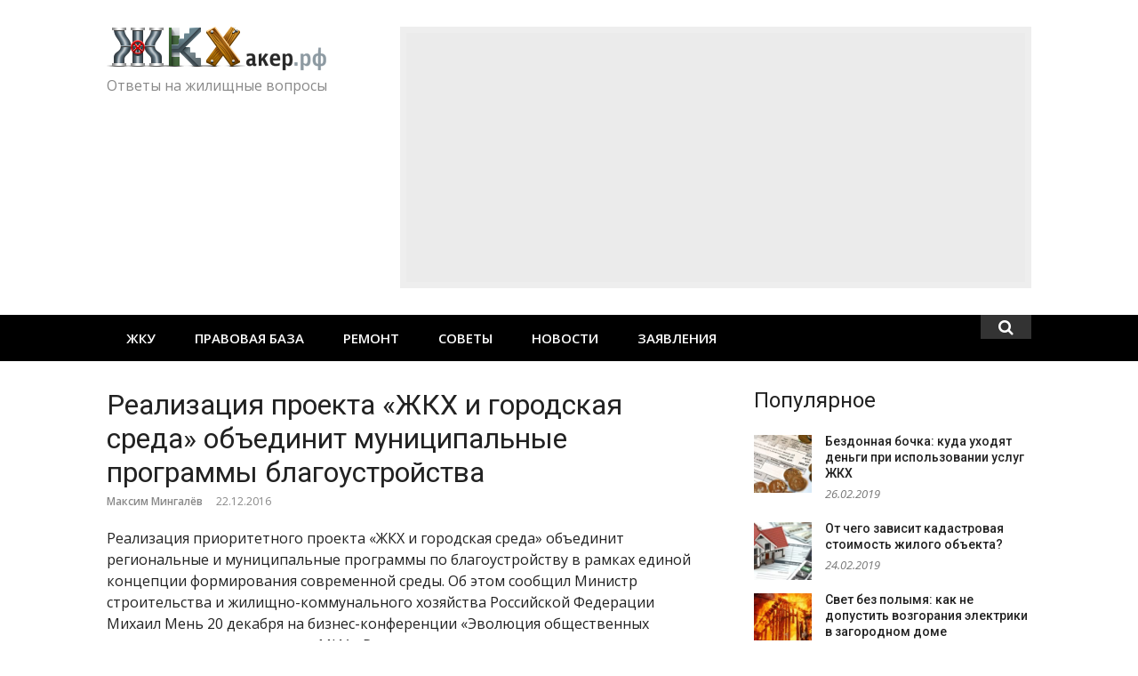

--- FILE ---
content_type: text/html; charset=UTF-8
request_url: https://zhkhacker.ru/2016/12/municipalnye-programmy-blagoustrojstva/
body_size: 13579
content:
<!DOCTYPE html>
<html lang="ru-RU">
<head>
<meta charset="UTF-8">
<meta name="viewport" content="width=device-width, initial-scale=1">
<link rel="profile" href="http://gmpg.org/xfn/11">
<title>Реализация проекта «ЖКХ и городская среда» объединит муниципальные программы благоустройства &#8212; ЖКХакер</title>
<link rel='dns-prefetch' href='//fonts.googleapis.com' />
<link rel="alternate" type="application/rss+xml" title="ЖКХакер &raquo; Лента" href="https://zhkhacker.ru/feed/" />
<link rel="alternate" type="application/rss+xml" title="ЖКХакер &raquo; Лента комментариев" href="https://zhkhacker.ru/comments/feed/" />
<link rel="alternate" type="application/rss+xml" title="ЖКХакер &raquo; Лента комментариев к &laquo;Реализация проекта «ЖКХ и городская среда» объединит муниципальные программы благоустройства&raquo;" href="https://zhkhacker.ru/2016/12/municipalnye-programmy-blagoustrojstva/feed/" />
<link rel='stylesheet' id='wpfb-css'  href='//zhkhacker.ru/wp-content/plugins/wp-filebase/wp-filebase.css?t=1494861256&#038;ver=3.4.4' type='text/css' media='all' />
<link rel='stylesheet' id='wp-block-library-css'  href='https://zhkhacker.ru/wp-includes/css/dist/block-library/style.min.css?ver=5.2.2' type='text/css' media='all' />
<link rel='stylesheet' id='glob-fonts-css'  href='https://fonts.googleapis.com/css?family=Open+Sans%3A400%2C400i%2C600%2C600i%7CRoboto%3A300%2C400%2C400italic%2C500%2C500italic%2C700&#038;ver=0.1.0#038;subset=latin%2Clatin-ext' type='text/css' media='all' />
<link rel='stylesheet' id='font-awesome-css'  href='https://zhkhacker.ru/wp-content/themes/zhkhacker/assets/css/font-awesome.min.css?ver=4.5' type='text/css' media='all' />
<link rel='stylesheet' id='glob-style-css'  href='https://zhkhacker.ru/wp-content/themes/zhkhacker/style.css?ver=0.1.0' type='text/css' media='all' />
<style id='glob-style-inline-css' type='text/css'>

            a, .comments-area .logged-in-as a {
                color: #222222;
            }
            .header-breaking .breaking_text strong,
            a:hover,
            .social-links ul a:hover::before,
            .footer-widgets .widget a:hover,
            entry-title a:hover, h2.entry-title a:hover,
            .social-links ul a:hover
            {
                 color : #fa4c2a;
            }
            .block-slider .entry .entry-cat,
            .entry-footer .cat-links span, .entry-footer .tags-links span {
                background-color: #fa4c2a;
            }
            button, input[type="button"], input[type="reset"], input[type="submit"],
            .st-menu .btn-close-home .home-button,
            .st-menu .btn-close-home .close-button {
                background-color: #fa4c2a;
                border-color : #fa4c2a;
            }
            .widget_tag_cloud a:hover, .slick-arrow:hover { border-color : #fa4c2a;}
            .main-navigation li:hover > a,
            .main-navigation li.focus > a {
                 background-color : #fa4c2a;
            }
            .main-navigation a:hover,
            .main-navigation .current_page_item > a,
            .main-navigation .current-menu-item > a,
            .main-navigation .current_page_ancestor > a {
                background-color : #fa4c2a;
                color : #fff;
            }
            h2.entry-title a,
            h1.entry-title,
            .widget-title,
            .footer-staff-picks h3
            {
                color: #222222;
            }
            button:hover, input[type="button"]:hover,
            input[type="reset"]:hover,
            input[type="submit"]:hover,
            .st-menu .btn-close-home .home-button:hover,
            .st-menu .btn-close-home .close-button:hover {
                    background-color: #222222;
                    border-color: #222222;
            }
</style>
<script type='text/javascript' src='https://zhkhacker.ru/wp-includes/js/jquery/jquery.js?ver=1.12.4-wp'></script>
<script type='text/javascript' src='https://zhkhacker.ru/wp-includes/js/jquery/jquery-migrate.min.js?ver=1.4.1'></script>
<script type='text/javascript' src='https://zhkhacker.ru/wp-content/themes/zhkhacker/assets/js/classie.js?ver=1'></script>
<link rel='https://api.w.org/' href='https://zhkhacker.ru/wp-json/' />
<link rel="EditURI" type="application/rsd+xml" title="RSD" href="https://zhkhacker.ru/xmlrpc.php?rsd" />
<link rel="wlwmanifest" type="application/wlwmanifest+xml" href="https://zhkhacker.ru/wp-includes/wlwmanifest.xml" /> 
<link rel='prev' title='За капремонт по-прежнему не платят 17% россиян' href='https://zhkhacker.ru/2016/12/za-kapremont-po-prezhnemu-ne-platyat/' />
<link rel='next' title='Государственная Дума приняла в третьем чтении поправки в Жилищный Кодекс, касающиеся ЖКХ' href='https://zhkhacker.ru/2016/12/gosduma-prinyala-popravki-v-zhilishhnyj-kodeks/' />
<meta name="generator" content="WordPress 5.2.2" />
<link rel="canonical" href="https://zhkhacker.ru/2016/12/municipalnye-programmy-blagoustrojstva/" />
<link rel='shortlink' href='https://zhkhacker.ru/?p=28961' />
<link rel="alternate" type="application/json+oembed" href="https://zhkhacker.ru/wp-json/oembed/1.0/embed?url=https%3A%2F%2Fzhkhacker.ru%2F2016%2F12%2Fmunicipalnye-programmy-blagoustrojstva%2F" />
<link rel="alternate" type="text/xml+oembed" href="https://zhkhacker.ru/wp-json/oembed/1.0/embed?url=https%3A%2F%2Fzhkhacker.ru%2F2016%2F12%2Fmunicipalnye-programmy-blagoustrojstva%2F&#038;format=xml" />
</head>
<body class="post-template-default single single-post postid-28961 single-format-standard wp-custom-logo group-blog">
<div id="page" class="site">
	<a class="skip-link screen-reader-text" href="#main">Skip to content</a>
	<!-- begin .header-mobile-menu -->
	<nav class="st-menu st-effect-1" id="menu-3">
		<div class="btn-close-home">
			<button class="close-button" id="closemenu"></button>
			<a href="https://zhkhacker.ru/" class="home-button"><i class="fa fa-home"></i></a>
		</div>
		<div class="menu-top-menu-container"><ul><li id="menu-item-2944" class="menu-item menu-item-type-taxonomy menu-item-object-category menu-item-has-children menu-item-2944"><a href="https://zhkhacker.ru/zhku/">ЖКУ</a>
<ul class="sub-menu">
	<li id="menu-item-2945" class="menu-item menu-item-type-taxonomy menu-item-object-category menu-item-2945"><a href="https://zhkhacker.ru/zhku/zhilishhnye-uslugi/">Жилищные услуги</a></li>
	<li id="menu-item-2946" class="menu-item menu-item-type-taxonomy menu-item-object-category menu-item-2946"><a href="https://zhkhacker.ru/zhku/kommunalnye-uslugi/">Коммунальные услуги</a></li>
	<li id="menu-item-2947" class="menu-item menu-item-type-taxonomy menu-item-object-category menu-item-2947"><a href="https://zhkhacker.ru/zhku/tarif/">Тарифы</a></li>
</ul>
</li>
<li id="menu-item-2949" class="menu-item menu-item-type-taxonomy menu-item-object-category menu-item-has-children menu-item-2949"><a href="https://zhkhacker.ru/zakony/">Правовая база</a>
<ul class="sub-menu">
	<li id="menu-item-2950" class="menu-item menu-item-type-taxonomy menu-item-object-category menu-item-2950"><a href="https://zhkhacker.ru/zakony/zhilishhnyj-kodeks/">Жилищный кодекс</a></li>
	<li id="menu-item-2951" class="menu-item menu-item-type-taxonomy menu-item-object-category menu-item-2951"><a href="https://zhkhacker.ru/zakony/postanovleniya-pravitelstva/">Постановления правительства</a></li>
	<li id="menu-item-2952" class="menu-item menu-item-type-taxonomy menu-item-object-category menu-item-2952"><a href="https://zhkhacker.ru/zakony/snipy-sanpiny-i-prochie-dokumenty/">СНиПы, СанПиНы и прочие документы</a></li>
	<li id="menu-item-2953" class="menu-item menu-item-type-taxonomy menu-item-object-category menu-item-2953"><a href="https://zhkhacker.ru/zakony/federalnyj-zakony/">Федеральные законы</a></li>
</ul>
</li>
<li id="menu-item-2954" class="menu-item menu-item-type-taxonomy menu-item-object-category menu-item-has-children menu-item-2954"><a href="https://zhkhacker.ru/remont/">Ремонт</a>
<ul class="sub-menu">
	<li id="menu-item-2958" class="menu-item menu-item-type-taxonomy menu-item-object-category menu-item-2958"><a href="https://zhkhacker.ru/sovet-doma/">Управление домом</a></li>
	<li id="menu-item-2959" class="menu-item menu-item-type-taxonomy menu-item-object-category menu-item-2959"><a href="https://zhkhacker.ru/sovet-doma/neposredstvennoe-upravlenie/">Непосредственное управление</a></li>
	<li id="menu-item-2961" class="menu-item menu-item-type-taxonomy menu-item-object-category menu-item-2961"><a href="https://zhkhacker.ru/sovet-doma/uk/">Управляющая компания</a></li>
	<li id="menu-item-2960" class="menu-item menu-item-type-taxonomy menu-item-object-category menu-item-2960"><a href="https://zhkhacker.ru/sovet-doma/tszh/">Товарищество собственников жилья</a></li>
	<li id="menu-item-2955" class="menu-item menu-item-type-taxonomy menu-item-object-category menu-item-2955"><a href="https://zhkhacker.ru/remont/kapitalnyj-remont/">Капитальный ремонт</a></li>
	<li id="menu-item-2956" class="menu-item menu-item-type-taxonomy menu-item-object-category menu-item-2956"><a href="https://zhkhacker.ru/remont/tekushhij-remont/">Текущий ремонт</a></li>
</ul>
</li>
<li id="menu-item-2957" class="menu-item menu-item-type-taxonomy menu-item-object-category menu-item-2957"><a href="https://zhkhacker.ru/sovety/">Советы</a></li>
<li id="menu-item-2948" class="menu-item menu-item-type-taxonomy menu-item-object-category current-post-ancestor current-menu-parent current-post-parent menu-item-2948"><a href="https://zhkhacker.ru/novosti/">Новости</a></li>
<li id="menu-item-25303" class="menu-item menu-item-type-taxonomy menu-item-object-category menu-item-25303"><a href="https://zhkhacker.ru/obrazcy/">Заявления</a></li>
</ul></div>		<form role="search" method="get" id="searchform" class="search-form" action="https://zhkhacker.ru/" >
	    <label for="s">
			<input type="text" class="search-field" placeholder="Поиск" value="" name="s" id="s" />
		</label>
		<button type="submit" class="search-submit">
	        <i class="fa fa-search"></i>
	    </button>
	    </form>	</nav>
	<!-- end .header-mobile-menu -->
	<header id="masthead" class="site-header site-identity-left" role="banner">
		<div class="container">
			<button class="top-mobile-menu-button mobile-menu-button" data-effect="st-effect-1" type="button"><i class="fa fa-bars"></i></button>
            <div id="site-branding">
                    <div class="site-branding has-logo hide-site-title show-tagline">
                    <div class="site-logo">
                <a href="https://zhkhacker.ru/" class="custom-logo-link" rel="home"><img width="247" height="49" src="https://zhkhacker.ru/wp-content/uploads/2017/05/cropped-logo.png" class="custom-logo" alt="ЖКХакер" /></a>            </div>
                                    <p class="site-description">Ответы на жилищные вопросы</p>
                        </div><!-- .site-branding -->
                </div>
			<div class="site-header-sidebar">
									<div class="header-sidebar">
						<section id="text-3" class="header-right-widget widget_text">			<div class="textwidget"><script async src="//pagead2.googlesyndication.com/pagead/js/adsbygoogle.js"></script>
<div style="width:710px; float:right; max-width:100%; padding:7px; background:#eee; box-sizing:border-box;">
<ins class="adsbygoogle"  style="display:block" data-ad-client="ca-pub-6791198431540733" data-ad-slot="5772165204" data-ad-format="auto"></ins>
<script>(adsbygoogle = window.adsbygoogle || []).push({});</script></div></div>
		</section>					</div>
							</div>
		</div>
	</header><!-- #masthead -->
	<div class="navigation-wrapper nav-layout-fullwidth">
		<div class="container">
			<div class="navigation-search-wrapper clear">
				<nav id="site-navigation" class="main-navigation" role="navigation">
						<div class="menu-top-menu-container"><ul id="primary-menu" class="menu"><li class="menu-item menu-item-type-taxonomy menu-item-object-category menu-item-has-children menu-item-2944"><a href="https://zhkhacker.ru/zhku/">ЖКУ</a>
<ul class="sub-menu">
	<li class="menu-item menu-item-type-taxonomy menu-item-object-category menu-item-2945"><a href="https://zhkhacker.ru/zhku/zhilishhnye-uslugi/">Жилищные услуги</a></li>
	<li class="menu-item menu-item-type-taxonomy menu-item-object-category menu-item-2946"><a href="https://zhkhacker.ru/zhku/kommunalnye-uslugi/">Коммунальные услуги</a></li>
	<li class="menu-item menu-item-type-taxonomy menu-item-object-category menu-item-2947"><a href="https://zhkhacker.ru/zhku/tarif/">Тарифы</a></li>
</ul>
</li>
<li class="menu-item menu-item-type-taxonomy menu-item-object-category menu-item-has-children menu-item-2949"><a href="https://zhkhacker.ru/zakony/">Правовая база</a>
<ul class="sub-menu">
	<li class="menu-item menu-item-type-taxonomy menu-item-object-category menu-item-2950"><a href="https://zhkhacker.ru/zakony/zhilishhnyj-kodeks/">Жилищный кодекс</a></li>
	<li class="menu-item menu-item-type-taxonomy menu-item-object-category menu-item-2951"><a href="https://zhkhacker.ru/zakony/postanovleniya-pravitelstva/">Постановления правительства</a></li>
	<li class="menu-item menu-item-type-taxonomy menu-item-object-category menu-item-2952"><a href="https://zhkhacker.ru/zakony/snipy-sanpiny-i-prochie-dokumenty/">СНиПы, СанПиНы и прочие документы</a></li>
	<li class="menu-item menu-item-type-taxonomy menu-item-object-category menu-item-2953"><a href="https://zhkhacker.ru/zakony/federalnyj-zakony/">Федеральные законы</a></li>
</ul>
</li>
<li class="menu-item menu-item-type-taxonomy menu-item-object-category menu-item-has-children menu-item-2954"><a href="https://zhkhacker.ru/remont/">Ремонт</a>
<ul class="sub-menu">
	<li class="menu-item menu-item-type-taxonomy menu-item-object-category menu-item-2958"><a href="https://zhkhacker.ru/sovet-doma/">Управление домом</a></li>
	<li class="menu-item menu-item-type-taxonomy menu-item-object-category menu-item-2959"><a href="https://zhkhacker.ru/sovet-doma/neposredstvennoe-upravlenie/">Непосредственное управление</a></li>
	<li class="menu-item menu-item-type-taxonomy menu-item-object-category menu-item-2961"><a href="https://zhkhacker.ru/sovet-doma/uk/">Управляющая компания</a></li>
	<li class="menu-item menu-item-type-taxonomy menu-item-object-category menu-item-2960"><a href="https://zhkhacker.ru/sovet-doma/tszh/">Товарищество собственников жилья</a></li>
	<li class="menu-item menu-item-type-taxonomy menu-item-object-category menu-item-2955"><a href="https://zhkhacker.ru/remont/kapitalnyj-remont/">Капитальный ремонт</a></li>
	<li class="menu-item menu-item-type-taxonomy menu-item-object-category menu-item-2956"><a href="https://zhkhacker.ru/remont/tekushhij-remont/">Текущий ремонт</a></li>
</ul>
</li>
<li class="menu-item menu-item-type-taxonomy menu-item-object-category menu-item-2957"><a href="https://zhkhacker.ru/sovety/">Советы</a></li>
<li class="menu-item menu-item-type-taxonomy menu-item-object-category current-post-ancestor current-menu-parent current-post-parent menu-item-2948"><a href="https://zhkhacker.ru/novosti/">Новости</a></li>
<li class="menu-item menu-item-type-taxonomy menu-item-object-category menu-item-25303"><a href="https://zhkhacker.ru/obrazcy/">Заявления</a></li>
</ul></div>				</nav><!-- #site-navigation -->
				<div class="nav-search">
					<div class="search-icon"><i class="fa fa-search"></i></div>
					<div class="dropdown-search">
						<form role="search" method="get" id="searchform" class="search-form" action="https://zhkhacker.ru/" >
	    <label for="s">
			<input type="text" class="search-field" placeholder="Поиск" value="" name="s" id="s" />
		</label>
		<button type="submit" class="search-submit">
	        <i class="fa fa-search"></i>
	    </button>
	    </form>					</div>
				</div>
				<div class="clear"></div>
			</div>
		</div>
	</div>
    	<div id="content" class="site-content">
<div class="container">
	<div id="primary" class="content-area">
		<main id="main" class="site-main" role="main">
		<article id="post-28961" class="post-28961 post type-post status-publish format-standard has-post-thumbnail hentry category-interesno category-novosti">
	<header class="entry-header">
		<h1 class="entry-title">Реализация проекта «ЖКХ и городская среда» объединит муниципальные программы благоустройства</h1>                <div class="entry-meta">
                    <span class="author vcard"><a class="url fn n" href="https://zhkhacker.ru/author/mingalev/">Максим Мингалёв</a></span><span class="posted-on"><time class="entry-date published" datetime="2016-12-22T15:32:40+03:00">22.12.2016</time><time class="updated" datetime="2016-12-22T17:14:08+03:00">22.12.2016</time></span>                </div>
                    	</header><!-- .entry-header -->
        	<div class="entry-content">
		<p>Реализация приоритетного проекта «ЖКХ и городская среда» объединит региональные и муниципальные программы по благоустройству в рамках единой концепции формирования современной среды. Об этом сообщил Министр строительства и жилищно-коммунального хозяйства Российской Федерации Михаил Мень 20 декабря на бизнес-конференции «Эволюция общественных пространств» в пресс-центре МИА «Россия сегодня».<span id="more-28961"></span></p>
<p><a href="https://zhkhacker.ru/2016/12/municipalnye-programmy-blagoustrojstva/realizaciya-proekta-zhkx-i-gorodskaya-sreda-obedinit-municipalnye-programmy-blagoustrojstva/" rel="attachment wp-att-28962"><img class="alignleft size-medium wp-image-28962" src="https://zhkhacker.ru/wp-content/uploads/2016/12/Реализация-проекта-ЖКХ-и-городская-среда-объединит-муниципальные-программы-благоустройства-300x200.jpg" alt="Реализация проекта ЖКХ и городская среда объединит муниципальные программы благоустройства" width="300" height="200" srcset="https://zhkhacker.ru/wp-content/uploads/2016/12/Реализация-проекта-ЖКХ-и-городская-среда-объединит-муниципальные-программы-благоустройства-300x200.jpg 300w, https://zhkhacker.ru/wp-content/uploads/2016/12/Реализация-проекта-ЖКХ-и-городская-среда-объединит-муниципальные-программы-благоустройства-768x512.jpg 768w, https://zhkhacker.ru/wp-content/uploads/2016/12/Реализация-проекта-ЖКХ-и-городская-среда-объединит-муниципальные-программы-благоустройства-550x367.jpg 550w, https://zhkhacker.ru/wp-content/uploads/2016/12/Реализация-проекта-ЖКХ-и-городская-среда-объединит-муниципальные-программы-благоустройства.jpg 1000w" sizes="(max-width: 300px) 100vw, 300px" /></a>«Впервые выделены средства – 20 млрд руб. – на приоритетный проект, в котором есть направление развития общественного пространства и городской среды. Будем надеяться, что в случае успешного результата в 2017 году, поддержка из федерального бюджета станет ежегодной», &#8212; отметил Михаил Мень. Он рассказал, что средства уже распределены между субъектами законом о федеральном бюджете на 2017 год. Не попали в программу только 13 субъектов-доноров, уточнил министр.</p>
<p>«Чуть менее 70% средств, выделенных федерацией на направление «городская среда», пойдет на благоустройство дворовых территорий», &#8212; сообщил глава ведомства. Первоочередной мерой станет благоустройство во всех населенных пунктах с численностью населения более 1 тыс. человек (таких порядка 13 000), в том числе, с учетом требований по вовлечению собственников и обеспечения доступности для маломобильных групп граждан.</p>
<p>При этом, отвечая на вопросы журналистов, Михаил Мень сообщил, что реализация проекта станет ядром, объединяющим региональные и муниципальные программы по благоустройству. «В каждом муниципалитете на это закладываются средства, пусть и небольшие, и они софинансируются со стороны региональных бюджетов. Федеральные средства будут выделять на софинансирование таких программ при условии принятия регионом на себя ряда обязательств», &#8212; добавил он.</p>
<p>В их число войдет принятие всеми муниципалитетами с населением более 1000 человек новых правил благоустройства, соответствующих федеральной методологии. Она предусматривает, в том числе, принципы участия граждан в отборе проектов благоустройства и контроля за их реализацией. Кроме того, при помощи общественных обсуждений должны быть разработаны пятилетние программы благоустройства.</p>
<p>«Важно, чтобы реализация приоритетного проекта была согласована с планами муниципалитетов по капремонту многоквартирных домов и замене коммунальных сетей, что обеспечит синергетический эффект и будет способствовать эффективности проекта в целом»,- подчеркнул министр.</p>
<p>Источник и фото &#8212; <a href="http://www.minstroyrf.ru/press/realizatsiya-proekta-zhkkh-i-gorodskaya-sreda-ne-otmenyaet-munitsipalnykh-programm-po-blagoustroystv/" target="_blank">Минстрой России</a></p>
<div style="clear:both;"></div>	</div><!-- .entry-content -->
    	<footer class="entry-footer">
		<div class="cat-links"><a href="https://zhkhacker.ru/interesno/" rel="category tag">Интересно</a> <a href="https://zhkhacker.ru/novosti/" rel="category tag">Новости ЖКХ</a></div>	</footer><!-- .entry-footer -->

	<div class="entry-banner">
		<section id="custom_html-3" class="widget_text post-widget widget_custom_html"><div class="textwidget custom-html-widget"><!-- Yandex.RTB R-A-138225-1 -->
<div id="yandex_rtb_R-A-138225-1" style="padding: 10px; background-color:#eee; overflow: hidden; margin-bottom: 50px"></div>
<script type="text/javascript">
    (function(w, d, n, s, t) {
        w[n] = w[n] || [];
        w[n].push(function() {
            Ya.Context.AdvManager.render({
                blockId: "R-A-138225-1",
                renderTo: "yandex_rtb_R-A-138225-1",
                horizontalAlign: false,
                async: true
            });
        });
        t = d.getElementsByTagName("script")[0];
        s = d.createElement("script");
        s.type = "text/javascript";
        s.src = "//an.yandex.ru/system/context.js";
        s.async = true;
        t.parentNode.insertBefore(s, t);
    })(this, this.document, "yandexContextAsyncCallbacks");
</script>
</div></section><section id="glob_block_2_widget-7" class="post-widget block2_widget">                <div class="block_title_wrapper">
                    <h4 class="block-title">                        <a rel="category" href="https://zhkhacker.ru/top/">Лучшее</a>
                        </h4>                </div>
                        <div class="block2_widget_content row-3-col">
                                    <article class="col block-posts-2 post-32990 post type-post status-publish format-standard has-post-thumbnail hentry category-zhilishhnyj-kodeks category-zhku category-interesno category-top category-neposredstvennoe-upravlenie category-zakony category-sovet-doma" >
                                                    <div class="featured-image">
                                <a href="https://zhkhacker.ru/2018/12/kakie-voprosy-mozhno-reshit-na-obshhem-sobranii-sobstvennikov-pomeshhenij-v-mnogokvartirnom-dome/" title="Какие вопросы можно решить на общем собрании собственников помещений в многоквартирном доме?"><img width="260" height="160" src="https://zhkhacker.ru/wp-content/uploads/2018/12/blog-6Ynp32dNGE-260x160.jpg" class="attachment-glob-thumbnail-medium size-glob-thumbnail-medium wp-post-image" alt="" /></a>
                            </div>
                                                <header class="entry-header">
                            <h2 class="entry-title"><a href="https://zhkhacker.ru/2018/12/kakie-voprosy-mozhno-reshit-na-obshhem-sobranii-sobstvennikov-pomeshhenij-v-mnogokvartirnom-dome/" rel="bookmark">Какие вопросы можно решить на общем собрании собственников помещений в многоквартирном доме?</a></h2>                        </header>
                    </article>
                                        <article class="col block-posts-2 post-32488 post type-post status-publish format-standard has-post-thumbnail hentry category-zhilishhnye-uslugi category-zhku category-interesno category-interiors category-top category-remont category-sovety category-tekushhij-remont" >
                                                    <div class="featured-image">
                                <a href="https://zhkhacker.ru/2018/07/tipichnye-oshibki-pri-pereplanirovke-kvartiry/" title="Типичные ошибки при перепланировке квартиры"><img width="260" height="160" src="https://zhkhacker.ru/wp-content/uploads/2018/07/pereplanirovka-260x160.jpg" class="attachment-glob-thumbnail-medium size-glob-thumbnail-medium wp-post-image" alt="" /></a>
                            </div>
                                                <header class="entry-header">
                            <h2 class="entry-title"><a href="https://zhkhacker.ru/2018/07/tipichnye-oshibki-pri-pereplanirovke-kvartiry/" rel="bookmark">Типичные ошибки при перепланировке квартиры</a></h2>                        </header>
                    </article>
                                        <article class="col block-posts-2 post-32861 post type-post status-publish format-standard has-post-thumbnail hentry category-zhilishhnye-uslugi category-zhku category-interesno category-kommunalnye-uslugi category-top category-ulsk_teplo category-zakony category-sovety" >
                                                    <div class="featured-image">
                                <a href="https://zhkhacker.ru/2018/11/kakaya-temperatura-dolzhna-byt-v-kvartire-zimoj/" title="Какая температура должна быть в квартире зимой?"><img width="260" height="160" src="https://zhkhacker.ru/wp-content/uploads/2018/11/обложка-8-260x160.jpg" class="attachment-glob-thumbnail-medium size-glob-thumbnail-medium wp-post-image" alt="" /></a>
                            </div>
                                                <header class="entry-header">
                            <h2 class="entry-title"><a href="https://zhkhacker.ru/2018/11/kakaya-temperatura-dolzhna-byt-v-kvartire-zimoj/" rel="bookmark">Какая температура должна быть в квартире зимой?</a></h2>                        </header>
                    </article>
                                        <article class="col block-posts-2 post-32627 post type-post status-publish format-standard has-post-thumbnail hentry category-interesno category-kapitalnyj-remont category-top category-postanovleniya-pravitelstva category-zakony category-remont category-federalnyj-zakony" >
                                                    <div class="featured-image">
                                <a href="https://zhkhacker.ru/2018/09/rasselenie-avarijnogo-zhilya-chto-eto-i-kakie-prava-est-u-sobstvennikov-kvartir/" title="Расселение аварийного жилья — что это и какие права есть у собственников квартир?"><img width="260" height="160" src="https://zhkhacker.ru/wp-content/uploads/2018/09/4221-260x160.jpg" class="attachment-glob-thumbnail-medium size-glob-thumbnail-medium wp-post-image" alt="" srcset="https://zhkhacker.ru/wp-content/uploads/2018/09/4221-260x160.jpg 260w, https://zhkhacker.ru/wp-content/uploads/2018/09/4221-300x185.jpg 300w, https://zhkhacker.ru/wp-content/uploads/2018/09/4221-768x474.jpg 768w, https://zhkhacker.ru/wp-content/uploads/2018/09/4221-550x340.jpg 550w, https://zhkhacker.ru/wp-content/uploads/2018/09/4221.jpg 900w" sizes="(max-width: 260px) 100vw, 260px" /></a>
                            </div>
                                                <header class="entry-header">
                            <h2 class="entry-title"><a href="https://zhkhacker.ru/2018/09/rasselenie-avarijnogo-zhilya-chto-eto-i-kakie-prava-est-u-sobstvennikov-kvartir/" rel="bookmark">Расселение аварийного жилья — что это и какие права есть у собственников квартир?</a></h2>                        </header>
                    </article>
                                        <article class="col block-posts-2 post-32723 post type-post status-publish format-standard has-post-thumbnail hentry category-zhilishhnye-uslugi category-zhku category-interesno category-kommunalnye-uslugi category-top category-ulsk_teplo category-zakony category-sovety" >
                                                    <div class="featured-image">
                                <a href="https://zhkhacker.ru/2018/10/kuda-zhalovatsya-na-otsutstvie-otopleniya/" title="Куда жаловаться на отсутствие отопления?"><img width="260" height="160" src="https://zhkhacker.ru/wp-content/uploads/2018/10/обложка-5-260x160.jpg" class="attachment-glob-thumbnail-medium size-glob-thumbnail-medium wp-post-image" alt="" /></a>
                            </div>
                                                <header class="entry-header">
                            <h2 class="entry-title"><a href="https://zhkhacker.ru/2018/10/kuda-zhalovatsya-na-otsutstvie-otopleniya/" rel="bookmark">Куда жаловаться на отсутствие отопления?</a></h2>                        </header>
                    </article>
                                        <article class="col block-posts-2 post-32526 post type-post status-publish format-standard has-post-thumbnail hentry category-zhilishhnye-uslugi category-zhilishhnyj-kodeks category-zhku category-interesno category-kommunalnye-uslugi category-top category-remont category-sovety category-sovet-doma category-uk" >
                                                    <div class="featured-image">
                                <a href="https://zhkhacker.ru/2018/08/chto-delat-esli-v-dome-ploxo-rabotaet-lift/" title="Что делать, если в доме плохо работает лифт?"><img width="260" height="160" src="https://zhkhacker.ru/wp-content/uploads/2018/08/f6bdad60f228373fca4a1aa84ff46b23-260x160.jpg" class="attachment-glob-thumbnail-medium size-glob-thumbnail-medium wp-post-image" alt="" /></a>
                            </div>
                                                <header class="entry-header">
                            <h2 class="entry-title"><a href="https://zhkhacker.ru/2018/08/chto-delat-esli-v-dome-ploxo-rabotaet-lift/" rel="bookmark">Что делать, если в доме плохо работает лифт?</a></h2>                        </header>
                    </article>
                                </div> <!-- .block2_widget_content -->
            </section>             
	</div>
</article><!-- #post-## -->
<div id="comments" class="comments-area">
			<h2 class="comments-title">
			Комментарии
		</h2>
				<ol class="comment-list">
			 	<li class="comment even thread-even depth-1" id="li-comment-207289">
 		<article id="comment-207289" class="comment">
 			<div class="comment-author vcard"></div>
 			<div class="comment-wrapper">
				<div class="comment-meta">Надежда</div>
 				<div class="comment-content"><p>Здравствуйте! Собственники дома по улЕфремова,71 желают участвовать в программе&#187;городская среда&#187; ПО БЛАГОУСТРОЙСТВУ ДВОРОВОЙ ТЕРРИТОРИИ. Разбитая дорога ,ямы ,выбоины,нет парковочного места для автотранспорта(стоят на зеленой зоне)- не приглядная картина нашего двора. &#8212; председатель Совета дома Гарбуз Н.К. кв3(89272718519)</p>
</div>
 			</div> <!-- .comment-wrapper -->
 		</article><!-- #comment-## -->
 	</li><!-- #comment-## -->
		</ol><!-- .comment-list -->
		</div><!-- #comments -->
		</main><!-- #main -->
	</div><!-- #primary -->
	<aside id="secondary" class="sidebar widget-area" role="complementary">
	<section id="glob-posts-5" class="widget sidebar-widget glob-posts-widget"><h4 class="widget-title">Популярное</h4>            <ul class="widget-posts">                <li class="has-thumb">
                    <a href="https://zhkhacker.ru/2019/02/bezdonnaya-bochka-kuda-uxodyat-dengi-pri-ispolzovanii-uslug-zhkx/" title="Бездонная бочка: куда уходят деньги при использовании услуг ЖКХ"><img width="150" height="150" src="https://zhkhacker.ru/wp-content/uploads/2019/02/1499546635_0_0_2500_1406_1036x0_80_0_0_42d4e1fad9f3489b82d9d942eb7664aa-150x150.jpg" class="attachment-thumbnail size-thumbnail wp-post-image" alt="" /></a>                    <div class="p-info">
                    <h2 class="entry-title"><a title="Бездонная бочка: куда уходят деньги при использовании услуг ЖКХ" href="https://zhkhacker.ru/2019/02/bezdonnaya-bochka-kuda-uxodyat-dengi-pri-ispolzovanii-uslug-zhkx/" rel="bookmark">Бездонная бочка: куда уходят деньги при использовании услуг ЖКХ</a></h2>
                    <span class="entry-date">26.02.2019</span>                    </div>
                </li>
                                <li class="has-thumb">
                    <a href="https://zhkhacker.ru/2019/02/ot-chego-zavisit-kadastrovaya-stoimost-zhilogo-obekta/" title="От чего зависит кадастровая стоимость жилого объекта?"><img width="150" height="150" src="https://zhkhacker.ru/wp-content/uploads/2019/02/Chto_takoe_kadastrovaya_stoimost_kvartiry__zemli_ili_drugogo_obekta_nedvizhimosti__kak_ona_opredelyaetsya__ot_chego_zavisit_i_na_chto_vliyaet_1-150x150.jpg" class="attachment-thumbnail size-thumbnail wp-post-image" alt="" /></a>                    <div class="p-info">
                    <h2 class="entry-title"><a title="От чего зависит кадастровая стоимость жилого объекта?" href="https://zhkhacker.ru/2019/02/ot-chego-zavisit-kadastrovaya-stoimost-zhilogo-obekta/" rel="bookmark">От чего зависит кадастровая стоимость жилого объекта?</a></h2>
                    <span class="entry-date">24.02.2019</span>                    </div>
                </li>
                                <li class="has-thumb">
                    <a href="https://zhkhacker.ru/2019/02/svet-bez-polymya-kak-ne-dopustit-vozgoraniya-elektriki-v-zagorodnom-dome/" title="Свет без полымя: как не допустить возгорания электрики в загородном доме"><img width="150" height="150" src="https://zhkhacker.ru/wp-content/uploads/2019/02/elektromontag_skritoy_elektroprovodki_v_derevyannom_dome_24-150x150.jpg" class="attachment-thumbnail size-thumbnail wp-post-image" alt="" /></a>                    <div class="p-info">
                    <h2 class="entry-title"><a title="Свет без полымя: как не допустить возгорания электрики в загородном доме" href="https://zhkhacker.ru/2019/02/svet-bez-polymya-kak-ne-dopustit-vozgoraniya-elektriki-v-zagorodnom-dome/" rel="bookmark">Свет без полымя: как не допустить возгорания электрики в загородном доме</a></h2>
                    <span class="entry-date">21.02.2019</span>                    </div>
                </li>
                                <li class="has-thumb">
                    <a href="https://zhkhacker.ru/2019/02/kak-stat-predsedatelem-pravleniya-tszh-obyazannosti-i-polnomochiya/" title="Как стать председателем правления ТСЖ: обязанности и полномочия"><img width="150" height="150" src="https://zhkhacker.ru/wp-content/uploads/2019/02/gallery1v2u-150x150.jpg" class="attachment-thumbnail size-thumbnail wp-post-image" alt="" /></a>                    <div class="p-info">
                    <h2 class="entry-title"><a title="Как стать председателем правления ТСЖ: обязанности и полномочия" href="https://zhkhacker.ru/2019/02/kak-stat-predsedatelem-pravleniya-tszh-obyazannosti-i-polnomochiya/" rel="bookmark">Как стать председателем правления ТСЖ: обязанности и полномочия</a></h2>
                    <span class="entry-date">18.02.2019</span>                    </div>
                </li>
                                <li class="has-thumb">
                    <a href="https://zhkhacker.ru/2019/02/udobnaya-opasnost-nuzhno-li-gazificirovat-zagorodnyj-dom/" title="Удобная опасность: нужно ли газифицировать загородный дом"><img width="150" height="150" src="https://zhkhacker.ru/wp-content/uploads/2019/02/gazifikaciyachastnogo-doma-150x150.jpg" class="attachment-thumbnail size-thumbnail wp-post-image" alt="" /></a>                    <div class="p-info">
                    <h2 class="entry-title"><a title="Удобная опасность: нужно ли газифицировать загородный дом" href="https://zhkhacker.ru/2019/02/udobnaya-opasnost-nuzhno-li-gazificirovat-zagorodnyj-dom/" rel="bookmark">Удобная опасность: нужно ли газифицировать загородный дом</a></h2>
                    <span class="entry-date">15.02.2019</span>                    </div>
                </li>
                                <li class="has-thumb">
                    <a href="https://zhkhacker.ru/2019/02/kakaya-temperatura-dolzhna-byt-v-kvartire-zimoj-2/" title="Какая температура должна быть в квартире зимой?"><img width="150" height="150" src="https://zhkhacker.ru/wp-content/uploads/2019/02/1439458783_home-150x150.jpg" class="attachment-thumbnail size-thumbnail wp-post-image" alt="" /></a>                    <div class="p-info">
                    <h2 class="entry-title"><a title="Какая температура должна быть в квартире зимой?" href="https://zhkhacker.ru/2019/02/kakaya-temperatura-dolzhna-byt-v-kvartire-zimoj-2/" rel="bookmark">Какая температура должна быть в квартире зимой?</a></h2>
                    <span class="entry-date">13.02.2019</span>                    </div>
                </li>
                                <li class="has-thumb">
                    <a href="https://zhkhacker.ru/2019/02/polozhena-li-kompensaciya-pri-otklyuchenii-elektrosnabzheniya/" title="Положена ли компенсация при отключении электроснабжения?"><img width="150" height="150" src="https://zhkhacker.ru/wp-content/uploads/2019/02/otklyuchenie_sveta_5-150x150.jpg" class="attachment-thumbnail size-thumbnail wp-post-image" alt="" /></a>                    <div class="p-info">
                    <h2 class="entry-title"><a title="Положена ли компенсация при отключении электроснабжения?" href="https://zhkhacker.ru/2019/02/polozhena-li-kompensaciya-pri-otklyuchenii-elektrosnabzheniya/" rel="bookmark">Положена ли компенсация при отключении электроснабжения?</a></h2>
                    <span class="entry-date">12.02.2019</span>                    </div>
                </li>
                </ul></section><section id="text-5" class="widget sidebar-widget widget_text">			<div class="textwidget"><!-- Yandex.RTB R-A-138225-2 -->
<div id="yandex_rtb_R-A-138225-2"  style="padding: 6px; background-color:#eee"></div>
<script type="text/javascript">
    (function(w, d, n, s, t) {
        w[n] = w[n] || [];
        w[n].push(function() {
            Ya.Context.AdvManager.render({
                blockId: "R-A-138225-2",
                renderTo: "yandex_rtb_R-A-138225-2",
                horizontalAlign: false,
                async: true
            });
        });
        t = d.getElementsByTagName("script")[0];
        s = d.createElement("script");
        s.type = "text/javascript";
        s.src = "//an.yandex.ru/system/context.js";
        s.async = true;
        t.parentNode.insertBefore(s, t);
    })(this, this.document, "yandexContextAsyncCallbacks");
</script></div>
		</section><section id="categories-5" class="widget sidebar-widget widget_categories"><h4 class="widget-title">Рубрики</h4>		<ul>
				<li class="cat-item cat-item-109"><a href="https://zhkhacker.ru/zhku/">ЖКУ</a>
<ul class='children'>
	<li class="cat-item cat-item-110"><a href="https://zhkhacker.ru/zhku/zhilishhnye-uslugi/">Жилищные услуги</a>
</li>
	<li class="cat-item cat-item-51"><a href="https://zhkhacker.ru/zhku/kommunalnye-uslugi/">Коммунальные услуги</a>
</li>
	<li class="cat-item cat-item-111"><a href="https://zhkhacker.ru/zhku/tarif/">Тарифы</a>
</li>
</ul>
</li>
	<li class="cat-item cat-item-182"><a href="https://zhkhacker.ru/zadolzhennost-pered-volzhskoj-tgk/">Задолженность перед Волжской ТГК</a>
</li>
	<li class="cat-item cat-item-118"><a href="https://zhkhacker.ru/interesno/">Интересно</a>
</li>
	<li class="cat-item cat-item-151"><a href="https://zhkhacker.ru/interiors/">Интерьеры</a>
</li>
	<li class="cat-item cat-item-261"><a href="https://zhkhacker.ru/top/">Лучшее</a>
</li>
	<li class="cat-item cat-item-105"><a href="https://zhkhacker.ru/novosti/">Новости ЖКХ</a>
</li>
	<li class="cat-item cat-item-178"><a href="https://zhkhacker.ru/obrazcy/" title="Образцы заявлений">Образцы заявлений</a>
</li>
	<li class="cat-item cat-item-179"><a href="https://zhkhacker.ru/osnashhenie-mnogokvartirnyx-domov-ulyanovska-priborami-ucheta/" title="Оснащение многоквартирных домов Ульяновска приборами учета">Оснащение многоквартирных домов Ульяновска приборами учета</a>
</li>
	<li class="cat-item cat-item-139"><a href="https://zhkhacker.ru/ulsk_teplo/">Отопительный сезон</a>
</li>
	<li class="cat-item cat-item-33"><a href="https://zhkhacker.ru/zakony/">Правовая база</a>
<ul class='children'>
	<li class="cat-item cat-item-114"><a href="https://zhkhacker.ru/zakony/zhilishhnyj-kodeks/">Жилищный кодекс</a>
</li>
	<li class="cat-item cat-item-116"><a href="https://zhkhacker.ru/zakony/postanovleniya-pravitelstva/">Постановления правительства</a>
</li>
	<li class="cat-item cat-item-117"><a href="https://zhkhacker.ru/zakony/snipy-sanpiny-i-prochie-dokumenty/">СНиПы, СанПиНы и прочие документы</a>
</li>
	<li class="cat-item cat-item-115"><a href="https://zhkhacker.ru/zakony/federalnyj-zakony/">Федеральные законы</a>
</li>
</ul>
</li>
	<li class="cat-item cat-item-39"><a href="https://zhkhacker.ru/remont/">Ремонт</a>
<ul class='children'>
	<li class="cat-item cat-item-113"><a href="https://zhkhacker.ru/remont/kapitalnyj-remont/">Капитальный ремонт</a>
</li>
	<li class="cat-item cat-item-112"><a href="https://zhkhacker.ru/remont/tekushhij-remont/">Текущий ремонт</a>
</li>
</ul>
</li>
	<li class="cat-item cat-item-152"><a href="https://zhkhacker.ru/diy-2/" title="Обустройство дома и сада своими руками.">Сделай сам</a>
</li>
	<li class="cat-item cat-item-41"><a href="https://zhkhacker.ru/sovety/" title="советы, полезные советы, интересные советы">Советы ЖКХакера</a>
</li>
	<li class="cat-item cat-item-175"><a href="https://zhkhacker.ru/ul/">Ульяновск</a>
</li>
	<li class="cat-item cat-item-107"><a href="https://zhkhacker.ru/sovet-doma/" title="управление домом, совет многоквартирного дома, многоквартирный дом, управляющая организация, оправляющая компания, непосредственное управление, жильцы, общее собрание, товарищество собственников жилья, ТСЖ">Управление домом</a>
<ul class='children'>
	<li class="cat-item cat-item-108"><a href="https://zhkhacker.ru/sovet-doma/neposredstvennoe-upravlenie/">Непосредственное управление</a>
</li>
	<li class="cat-item cat-item-34"><a href="https://zhkhacker.ru/sovet-doma/tszh/" title="товарищество собственников жилья, управление домом, многоквартирный дом, МКД, ТСЖ, способ управления, форма управления">Товарищество собственников жилья</a>
</li>
	<li class="cat-item cat-item-35"><a href="https://zhkhacker.ru/sovet-doma/uk/" title="управляющая компания, управляющая организация, УК, управление многоквартирным домом, МКД, договор управления, способ управления">Управляющая компания</a>
</li>
</ul>
</li>
	<li class="cat-item cat-item-106"><a href="https://zhkhacker.ru/yumor/" title="юмор, веселое ЖКХ, ляпы ЖКХ, смешное видео, анекдоты жкх">Юмор</a>
</li>
		</ul>
			</section></aside><!-- #secondary -->
</div>
	</div><!-- #content -->
	<footer id="colophon" class="site-footer" role="contentinfo">
                    <div class="footer-widgets">
                <div class="container">
                    <div class="row footer-row">
                                                        <div id="footer-1" class="col-8 footer-column widget-area" role="complementary">
                                    <section id="text-2" class="widget widget_text">			<div class="textwidget">ЖКХакер.рф — информационный портал о ЖКХ. Отопительный сезон, тарифы ЖКХ, оплата ЖКХ, 
услуги ЖКХ — всю информацию о жилищных услугах вы сможете найти на нашем портале</div>
		</section>                                </div>
                                                                <div id="footer-2" class="col-4 footer-column widget-area" role="complementary">
                                    <section id="glob_social-3" class="widget social_widget">        <div class="sidebar-social">
            <div id="menu-social" class="social-links"><ul id="menu-social-items" class="menu-items"><li id="menu-item-29487" class="menu-item menu-item-type-custom menu-item-object-custom menu-item-29487"><a href="https://twitter.com/zhkhacker"><span class="screen-reader-text">Twitter</span></a></li>
<li id="menu-item-29486" class="menu-item menu-item-type-custom menu-item-object-custom menu-item-29486"><a href="https://www.facebook.com/zhkhacker"><span class="screen-reader-text">Facebook</span></a></li>
<li id="menu-item-29489" class="menu-item menu-item-type-custom menu-item-object-custom menu-item-29489"><a href="https://vk.com/zhkhacker"><span class="screen-reader-text">ВКонтакте</span></a></li>
<li id="menu-item-29523" class="menu-item menu-item-type-custom menu-item-object-custom menu-item-29523"><a href="https://zhkhacker.ru/feed/"><span class="screen-reader-text">RSS</span></a></li>
<li id="menu-item-29524" class="menu-item menu-item-type-custom menu-item-object-custom menu-item-29524"><a href="mailto:zhkhacker@gmail.com"><span class="screen-reader-text">Email</span></a></li>
</ul></div>        </div>
        </section>                                </div>
                                                    </div>
                </div>
            </div>
        		<div class="site-info">
			<div class="container">
				<div class="footer-menu"><ul id="menu-footer-menu" class="menu"><li id="menu-item-29528" class="menu-item menu-item-type-post_type menu-item-object-page menu-item-29528"><a href="https://zhkhacker.ru/about/">О проекте</a></li>
<li id="menu-item-29529" class="menu-item menu-item-type-post_type menu-item-object-page menu-item-29529"><a href="https://zhkhacker.ru/info/">Размещение информации</a></li>
</ul></div>				            <div class="site-copyright">
				<span>&copy; 2011&ndash;2026 / ЖКХакер</span>
            </div>
            			</div>
		</div><!-- .site-info -->
	</footer><!-- #colophon -->
</div><!-- #page -->
<script type='text/javascript' src='https://zhkhacker.ru/wp-content/themes/zhkhacker/assets/js/slick.js?ver=0.1.0'></script>
<script type='text/javascript' src='https://zhkhacker.ru/wp-content/themes/zhkhacker/assets/js/sidebar-menu.js?ver=0.1.0'></script>
<script type='text/javascript' src='https://zhkhacker.ru/wp-content/themes/zhkhacker/assets/js/inview.js?ver=0.1.0'></script>
<script type='text/javascript' src='https://zhkhacker.ru/wp-content/themes/zhkhacker/assets/js/themes.js?ver=0.1.0'></script>
<script type='text/javascript' src='https://zhkhacker.ru/wp-includes/js/wp-embed.min.js?ver=5.2.2'></script>
<script type="text/javascript">

	var _gaq = _gaq || [];
	_gaq.push(['_setAccount', 'UA-25269044-1']);
	_gaq.push(['_gat._forceSSL']);
	_gaq.push(['_trackPageview']);

	(function () {
		var ga = document.createElement('script');
		ga.type = 'text/javascript';
		ga.async = true;
		ga.src = ('https:' == document.location.protocol ? 'https://ssl' : 'http://www') + '.google-analytics.com/ga.js';
		var s = document.getElementsByTagName('script')[0];
		s.parentNode.insertBefore(ga, s);
	})();

</script>

<!-- Yandex.Metrika counter -->
<script type="text/javascript">
    (function (d, w, c) {
        (w[c] = w[c] || []).push(function() {
            try {
                w.yaCounter26574306 = new Ya.Metrika({
                    id:26574306,
                    clickmap:true,
                    trackLinks:true,
                    accurateTrackBounce:true,
                    webvisor:true
                });
            } catch(e) { }
        });

        var n = d.getElementsByTagName("script")[0],
            s = d.createElement("script"),
            f = function () { n.parentNode.insertBefore(s, n); };
        s.type = "text/javascript";
        s.async = true;
        s.src = "https://mc.yandex.ru/metrika/watch.js";

        if (w.opera == "[object Opera]") {
            d.addEventListener("DOMContentLoaded", f, false);
        } else { f(); }
    })(document, window, "yandex_metrika_callbacks");
</script>
<noscript><div><img src="https://mc.yandex.ru/watch/26574306" style="position:absolute; left:-9999px;" alt="" /></div></noscript>
<!-- /Yandex.Metrika counter -->
</body>
</html>


--- FILE ---
content_type: text/html; charset=utf-8
request_url: https://www.google.com/recaptcha/api2/aframe
body_size: 268
content:
<!DOCTYPE HTML><html><head><meta http-equiv="content-type" content="text/html; charset=UTF-8"></head><body><script nonce="l2DKCXkFSCmqk3lcXA1imQ">/** Anti-fraud and anti-abuse applications only. See google.com/recaptcha */ try{var clients={'sodar':'https://pagead2.googlesyndication.com/pagead/sodar?'};window.addEventListener("message",function(a){try{if(a.source===window.parent){var b=JSON.parse(a.data);var c=clients[b['id']];if(c){var d=document.createElement('img');d.src=c+b['params']+'&rc='+(localStorage.getItem("rc::a")?sessionStorage.getItem("rc::b"):"");window.document.body.appendChild(d);sessionStorage.setItem("rc::e",parseInt(sessionStorage.getItem("rc::e")||0)+1);localStorage.setItem("rc::h",'1768680449843');}}}catch(b){}});window.parent.postMessage("_grecaptcha_ready", "*");}catch(b){}</script></body></html>

--- FILE ---
content_type: text/css
request_url: https://zhkhacker.ru/wp-content/themes/zhkhacker/style.css?ver=0.1.0
body_size: 63039
content:
/*
Theme Name: Zhkhacker 
Theme URI: http://zhkhacker.ru/
Author: FameThemes
Author URI: https://www.famethemes.com
Description: Theme based on Glob theme. 
Version: 0.1.0
License: GNU General Public License v2 or later
License URI: http://www.gnu.org/licenses/gpl-2.0.html
Text Domain: glob
Tags: one-column, two-columns, right-sidebar, grid-layout, footer-widgets, blog, news, photography, custom-menu, custom-header, custom-colors, custom-background, featured-images, full-width-template, threaded-comments, translation-ready
This theme, like WordPress, is licensed under the GPL.
Use it to make something cool, have fun, and share what you've learned with others.
Glob is based on Underscores http://underscores.me/, (C) 2012-2015 Automattic, Inc.
Underscores is distributed under the terms of the GNU GPL v2 or later.
Normalizing styles have been helped along thanks to the fine work of
Nicolas Gallagher and Jonathan Neal http://necolas.github.com/normalize.css/
*/
/*--------------------------------------------------------------
>>> TABLE OF CONTENTS:
----------------------------------------------------------------
# Normalize
# Typography
# Grid
# Elements
# Forms
# Navigation
	## Links
	## Menus
# Accessibility
# Alignments
# Clearings
# Widgets
# Structure
# Content
	## Posts and pages
	## Asides
	## Comments
# Infinite scroll
# Media
	## Captions
	## Galleries
--------------------------------------------------------------*/
/*--------------------------------------------------------------
#. Normalize
--------------------------------------------------------------*/
html {
	font-family: sans-serif;
	-webkit-text-size-adjust: 100%;
	-ms-text-size-adjust: 100%;
}
body {
	margin: 0;
}
article,
aside,
details,
figcaption,
figure,
footer,
header,
main,
menu,
nav,
section,
summary {
	display: block;
}
audio,
canvas,
progress,
video {
	display: inline-block;
	vertical-align: baseline;
}
audio:not([controls]) {
	display: none;
	height: 0;
}
[hidden],
template {
	display: none;
}
a {
	background-color: transparent;
}
a:active,
a:hover {
	outline: 0;
}
abbr[title] {
	border-bottom: 1px dotted;
}
b,
strong {
	font-weight: bold;
}
dfn {
	font-style: italic;
}
h1 {
	font-size: 2em;
	margin: 0.67em 0;
}
mark {
	background: #ff0;
	color: #000;
}
small {
	font-size: 80%;
}
sub,
sup {
	font-size: 75%;
	line-height: 0;
	position: relative;
	vertical-align: baseline;
}
sup {
	top: -0.5em;
}
sub {
	bottom: -0.25em;
}
img {
	border: 0;
}
svg:not(:root) {
	overflow: hidden;
}
figure {
	margin: 0;
}
hr {
	box-sizing: content-box;
	height: 0;
}
pre {
	overflow: auto;
}
code,
kbd,
pre,
samp {
	font-family: monospace, monospace;
	font-size: 1em;
}
button,
input,
optgroup,
select,
textarea {
	color: inherit;
	font: inherit;
	margin: 0;
}
button {
	overflow: visible;
}
button,
select {
	text-transform: none;
}
button,
html input[type="button"],
input[type="reset"],
input[type="submit"] {
	-webkit-appearance: button;
	cursor: pointer;
}
button[disabled],
html input[disabled] {
	cursor: default;
}
button::-moz-focus-inner,
input::-moz-focus-inner {
	border: 0;
	padding: 0;
}
input {
	line-height: normal;
}
input[type="checkbox"],
input[type="radio"] {
	box-sizing: border-box;
	padding: 0;
}
input[type="number"]::-webkit-inner-spin-button,
input[type="number"]::-webkit-outer-spin-button {
	height: auto;
}
input[type="search"] {
	-webkit-appearance: textfield;
	box-sizing: inherit;
}
input[type="search"]::-webkit-search-cancel-button,
input[type="search"]::-webkit-search-decoration {
	-webkit-appearance: none;
}
fieldset {
	border: 1px solid #c0c0c0;
	margin: 0 2px;
	padding: 0.35em 0.625em 0.75em;
}
legend {
	border: 0;
	padding: 0;
}
textarea {
	overflow: auto;
}
optgroup {
	font-weight: bold;
}
table {
	border-collapse: collapse;
	border-spacing: 0;
}
td,
th {
	padding: 0;
}
/*--------------------------------------------------------------
# Typography
--------------------------------------------------------------*/
body,
button,
input,
select,
textarea {
	color: #222;
	font-family: "Open Sans", "Helvetica Neue", Helvetica, Arial, sans-serif;
	font-size: 15px;
	line-height: 1.5;
}
h1,
h2,
h3,
h4,
h5,
h6 {
	clear: both;
	color: #222;
	font-family: "Roboto", "Helvetica Neue", Helvetica, Arial, sans-serif;
	line-height: 1.2;
	font-weight: 400;
	margin: 0 0 15px;
}
h1 {
	font-size: 32px;
}
h2 {
	font-size: 28px;
}
h3 {
	font-size: 24px;
}
h4 {
	font-size: 20px;
}
h5 {
	font-size: 18px;
}
h6 {
	font-size: 16px;
}
p {
	margin: 0 0 1.3em;
	padding: 0;
}
dfn, cite, em, i {
	font-style: italic;
}
blockquote {
	margin: 0 1.5em;
}
address {
	margin: 0 0 1.5em;
}
pre {
	background: #EBEBEB;
	font-family: "Courier 10 Pitch", Courier, monospace;
	font-size: 15px;
	font-size: 0.9375rem;
	line-height: 1.6;
	margin-bottom: 1.6em;
	max-width: 100%;
	overflow: auto;
	padding: 1.6em;
}
code, kbd, tt, var {
	font-family: Monaco, Consolas, "Andale Mono", "DejaVu Sans Mono", monospace;
	font-size: 15px;
	font-size: 0.9375rem;
}
abbr, acronym {
	border-bottom: 1px dotted #494949;
	cursor: help;
}
mark, ins {
	background: #EBEBEB;
	text-decoration: none;
}
big {
	font-size: 125%;
}
.menu-toggle:before {
	-moz-osx-font-smoothing: grayscale;
	font-family: "FontAwesome";
	font-style: normal;
	font-variant: normal;
	font-weight: normal;
	text-decoration: inherit;
	text-transform: none;
}
/*--------------------------------------------------------------
# Grid
--------------------------------------------------------------*/
.row::after {
	content: "";
	display: table;
	table-layout: fixed;
	clear: both;
}
[class*="row-"]::after {
	content: "";
	display: table;
	table-layout: fixed;
	clear: both;
}
@media (min-width: 768px) {
	.row {
		margin-left: -15px;
		margin-right: -15px;
	}
	[class*="row-"] {
		margin-left: -15px;
		margin-right: -15px;
	}
	.col-1 {
		width: 8.33333%;
		float: left;
		padding-left: 15px;
		padding-right: 15px;
	}
	.row-1-col .col {
		width: 100%;
		float: left;
		padding-left: 15px;
		padding-right: 15px;
		clear: none;
	}
	.row-1-col .col:nth-child(1n + 1) {
		clear: left;
	}
	.col-2 {
		width: 16.66667%;
		float: left;
		padding-left: 15px;
		padding-right: 15px;
	}
	.row-2-col .col {
		width: 50%;
		float: left;
		padding-left: 15px;
		padding-right: 15px;
		clear: none;
	}
	.row-2-col .col:nth-child(2n + 1) {
		clear: left;
	}
	.col-3 {
		width: 25%;
		float: left;
		padding-left: 15px;
		padding-right: 15px;
	}
	.row-3-col .col {
		width: 33.33333%;
		float: left;
		padding-left: 15px;
		padding-right: 15px;
		clear: none;
	}
	.row-3-col .col:nth-child(3n + 1) {
		clear: left;
	}
	.col-4 {
		width: 33.33333%;
		float: left;
		padding-left: 15px;
		padding-right: 15px;
	}
	.row-4-col .col {
		width: 25%;
		float: left;
		padding-left: 15px;
		padding-right: 15px;
		clear: none;
	}
	.row-4-col .col:nth-child(4n + 1) {
		clear: left;
	}
	.col-5 {
		width: 41.66667%;
		float: left;
		padding-left: 15px;
		padding-right: 15px;
	}
	.row-5-col .col {
		width: 20%;
		float: left;
		padding-left: 15px;
		padding-right: 15px;
		clear: none;
	}
	.row-5-col .col:nth-child(5n + 1) {
		clear: left;
	}
	.col-6 {
		width: 50%;
		float: left;
		padding-left: 15px;
		padding-right: 15px;
	}
	.row-6-col .col {
		width: 16.66667%;
		float: left;
		padding-left: 15px;
		padding-right: 15px;
		clear: none;
	}
	.row-6-col .col:nth-child(6n + 1) {
		clear: left;
	}
	.col-7 {
		width: 58.33333%;
		float: left;
		padding-left: 15px;
		padding-right: 15px;
	}
	.row-7-col .col {
		width: 14.28571%;
		float: left;
		padding-left: 15px;
		padding-right: 15px;
		clear: none;
	}
	.row-7-col .col:nth-child(7n + 1) {
		clear: left;
	}
	.col-8 {
		width: 66.66667%;
		float: left;
		padding-left: 15px;
		padding-right: 15px;
	}
	.row-8-col .col {
		width: 12.5%;
		float: left;
		padding-left: 15px;
		padding-right: 15px;
		clear: none;
	}
	.row-8-col .col:nth-child(8n + 1) {
		clear: left;
	}
	.col-9 {
		width: 75%;
		float: left;
		padding-left: 15px;
		padding-right: 15px;
	}
	.row-9-col .col {
		width: 11.11111%;
		float: left;
		padding-left: 15px;
		padding-right: 15px;
		clear: none;
	}
	.row-9-col .col:nth-child(9n + 1) {
		clear: left;
	}
	.col-10 {
		width: 83.33333%;
		float: left;
		padding-left: 15px;
		padding-right: 15px;
	}
	.row-10-col .col {
		width: 10%;
		float: left;
		padding-left: 15px;
		padding-right: 15px;
		clear: none;
	}
	.row-10-col .col:nth-child(10n + 1) {
		clear: left;
	}
	.col-11 {
		width: 91.66667%;
		float: left;
		padding-left: 15px;
		padding-right: 15px;
	}
	.row-11-col .col {
		width: 9.09091%;
		float: left;
		padding-left: 15px;
		padding-right: 15px;
		clear: none;
	}
	.row-11-col .col:nth-child(11n + 1) {
		clear: left;
	}
	.col-12 {
		width: 100%;
		float: left;
		padding-left: 15px;
		padding-right: 15px;
	}
	.row-12-col .col {
		width: 8.33333%;
		float: left;
		padding-left: 15px;
		padding-right: 15px;
		clear: none;
	}
	.row-12-col .col:nth-child(12n + 1) {
		clear: left;
	}
}
@media (max-width: 768px) {
	[class*="row-"] {
		margin-left: -7.5px;
		margin-right: -7.5px;
	}
	.col-1 {
		width: 50%;
		float: none;
		padding-left: 7.5px;
		padding-right: 7.5px;
	}
	.row-1-col .col {
		width: 50%;
		float: left;
		clear: none;
		padding-left: 7.5px;
		padding-right: 7.5px;
	}
	.row-1-col .col:nth-child(1n + 1) {
		clear: left;
	}
	.col-2 {
		width: 50%;
		float: none;
		padding-left: 7.5px;
		padding-right: 7.5px;
	}
	.row-2-col .col {
		width: 50%;
		float: left;
		clear: none;
		padding-left: 7.5px;
		padding-right: 7.5px;
	}
	.row-2-col .col:nth-child(2n + 1) {
		clear: left;
	}
	.col-3 {
		width: 50%;
		float: none;
		padding-left: 7.5px;
		padding-right: 7.5px;
	}
	.row-3-col .col {
		width: 50%;
		float: left;
		clear: none;
		padding-left: 7.5px;
		padding-right: 7.5px;
	}
	.row-3-col .col:nth-child(3n + 1) {
		clear: left;
	}
	.col-4 {
		width: 50%;
		float: none;
		padding-left: 7.5px;
		padding-right: 7.5px;
	}
	.row-4-col .col {
		width: 50%;
		float: left;
		clear: none;
		padding-left: 7.5px;
		padding-right: 7.5px;
	}
	.row-4-col .col:nth-child(4n + 1) {
		clear: left;
	}
	.col-5 {
		width: 50%;
		float: none;
		padding-left: 7.5px;
		padding-right: 7.5px;
	}
	.row-5-col .col {
		width: 50%;
		float: left;
		clear: none;
		padding-left: 7.5px;
		padding-right: 7.5px;
	}
	.row-5-col .col:nth-child(5n + 1) {
		clear: left;
	}
	.col-6 {
		width: 50%;
		float: none;
		padding-left: 7.5px;
		padding-right: 7.5px;
	}
	.row-6-col .col {
		width: 50%;
		float: left;
		clear: none;
		padding-left: 7.5px;
		padding-right: 7.5px;
	}
	.row-6-col .col:nth-child(6n + 1) {
		clear: left;
	}
	.col-7 {
		width: 50%;
		float: none;
		padding-left: 7.5px;
		padding-right: 7.5px;
	}
	.row-7-col .col {
		width: 50%;
		float: left;
		clear: none;
		padding-left: 7.5px;
		padding-right: 7.5px;
	}
	.row-7-col .col:nth-child(7n + 1) {
		clear: left;
	}
	.col-8 {
		width: 50%;
		float: none;
		padding-left: 7.5px;
		padding-right: 7.5px;
	}
	.row-8-col .col {
		width: 50%;
		float: left;
		clear: none;
		padding-left: 7.5px;
		padding-right: 7.5px;
	}
	.row-8-col .col:nth-child(8n + 1) {
		clear: left;
	}
	.col-9 {
		width: 50%;
		float: none;
		padding-left: 7.5px;
		padding-right: 7.5px;
	}
	.row-9-col .col {
		width: 50%;
		float: left;
		clear: none;
		padding-left: 7.5px;
		padding-right: 7.5px;
	}
	.row-9-col .col:nth-child(9n + 1) {
		clear: left;
	}
	.col-10 {
		width: 50%;
		float: none;
		padding-left: 7.5px;
		padding-right: 7.5px;
	}
	.row-10-col .col {
		width: 50%;
		float: left;
		clear: none;
		padding-left: 7.5px;
		padding-right: 7.5px;
	}
	.row-10-col .col:nth-child(10n + 1) {
		clear: left;
	}
	.col-11 {
		width: 50%;
		float: none;
		padding-left: 7.5px;
		padding-right: 7.5px;
	}
	.row-11-col .col {
		width: 50%;
		float: left;
		clear: none;
		padding-left: 7.5px;
		padding-right: 7.5px;
	}
	.row-11-col .col:nth-child(11n + 1) {
		clear: left;
	}
	.col-12 {
		width: 50%;
		float: none;
		padding-left: 7.5px;
		padding-right: 7.5px;
	}
	.row-12-col .col {
		width: 50%;
		float: left;
		clear: none;
		padding-left: 7.5px;
		padding-right: 7.5px;
	}
	.row-12-col .col:nth-child(12n + 1) {
		clear: left;
	}
}
@media (max-width: 544px) {
	[class*="row-"] {
		margin-left: 0;
		margin-right: 0;
	}
	.col-1 {
		width: 100%;
		float: none;
	}
	.row-1-col .col {
		width: 100%;
		float: none;
		padding-left: 0;
		padding-right: 0;
	}
	.col-2 {
		width: 100%;
		float: none;
	}
	.row-2-col .col {
		width: 100%;
		float: none;
		padding-left: 0;
		padding-right: 0;
	}
	.col-3 {
		width: 100%;
		float: none;
	}
	.row-3-col .col {
		width: 100%;
		float: none;
		padding-left: 0;
		padding-right: 0;
	}
	.col-4 {
		width: 100%;
		float: none;
	}
	.row-4-col .col {
		width: 100%;
		float: none;
		padding-left: 0;
		padding-right: 0;
	}
	.col-5 {
		width: 100%;
		float: none;
	}
	.row-5-col .col {
		width: 100%;
		float: none;
		padding-left: 0;
		padding-right: 0;
	}
	.col-6 {
		width: 100%;
		float: none;
	}
	.row-6-col .col {
		width: 100%;
		float: none;
		padding-left: 0;
		padding-right: 0;
	}
	.col-7 {
		width: 100%;
		float: none;
	}
	.row-7-col .col {
		width: 100%;
		float: none;
		padding-left: 0;
		padding-right: 0;
	}
	.col-8 {
		width: 100%;
		float: none;
	}
	.row-8-col .col {
		width: 100%;
		float: none;
		padding-left: 0;
		padding-right: 0;
	}
	.col-9 {
		width: 100%;
		float: none;
	}
	.row-9-col .col {
		width: 100%;
		float: none;
		padding-left: 0;
		padding-right: 0;
	}
	.col-10 {
		width: 100%;
		float: none;
	}
	.row-10-col .col {
		width: 100%;
		float: none;
		padding-left: 0;
		padding-right: 0;
	}
	.col-11 {
		width: 100%;
		float: none;
	}
	.row-11-col .col {
		width: 100%;
		float: none;
		padding-left: 0;
		padding-right: 0;
	}
	.col-12 {
		width: 100%;
		float: none;
	}
	.row-12-col .col {
		width: 100%;
		float: none;
		padding-left: 0;
		padding-right: 0;
	}
}
/*--------------------------------------------------------------
# Elements
--------------------------------------------------------------*/
html {
	box-sizing: border-box;
	font-size: 16px;
}
@media (max-width: 899px) {
	html {
		font-size: 15px;
	}
}
@media (max-width: 767px) {
	html {
		font-size: 14px;
	}
}
*,
*:before,
*:after {
	/* Inherit box-sizing to make it easier to change the property for components that leverage other behavior; see http://css-tricks.com/inheriting-box-sizing-probably-slightly-better-best-practice/ */
	box-sizing: border-box;
}
body {
	background: #fff;
	/* Fallback for when there is no custom background color defined. */
}
blockquote, q {
	quotes: "" "";
}
blockquote:before, blockquote:after, q:before, q:after {
	content: "";
}
hr {
	background-color: #EBEBEB;
	border: 0;
	height: 1px;
	margin-bottom: 1.5em;
}
ul, ol {
	margin: 0 0 1.5em 3em;
}
ul {
	list-style: disc;
}
ol {
	list-style: decimal;
}
li > ul,
li > ol {
	margin-bottom: 0;
	margin-left: 1.5em;
}
dt {
	font-weight: bold;
}
dd {
	margin: 0 1.5em 1.5em;
}
img {
	height: auto;
	/* Make sure images are scaled correctly. */
	max-width: 100%;
	/* Adhere to container width. */
}
table {
	margin: 0 0 1rem;
	border: 1px solid #eee;
	max-width: 100%;
	width: 100%;
}
table th, table td {
	border: 1px solid #eee;
	line-height: 1.5;
	padding: 0.75rem;
	vertical-align: top;
}
table thead th, table thead td {
	vertical-align: bottom;
}
/*--------------------------------------------------------------
# Forms
--------------------------------------------------------------*/
button,
input[type="button"],
input[type="reset"],
input[type="submit"] {
	border: 1px solid;
	border-color: #fa4c2a;
	border-radius: 3px;
	background: #fa4c2a;
	box-shadow: none;
	color: #fff;
	font-size: 13.6px;
	font-size: 0.85rem;
	padding: 13px 20px;
	cursor: pointer;
	text-shadow: none;
	width: 100%;
	text-transform: uppercase;
}
button:hover,
input[type="button"]:hover,
input[type="reset"]:hover,
input[type="submit"]:hover {
	background: #222;
	border-color: #222;
}
button:active, button:focus,
input[type="button"]:active,
input[type="button"]:focus,
input[type="reset"]:active,
input[type="reset"]:focus,
input[type="submit"]:active,
input[type="submit"]:focus {
	background: #222;
	border-color: #222;
	outline: none;
}
input[type="text"],
input[type="email"],
input[type="url"],
input[type="password"],
input[type="search"],
textarea {
	color: #494949;
	border: 1px solid #e3e3e3;
	border-radius: 3px;
	background: #fff;
	font-size: 14px;
	margin: 0 0 10px;
	width: 100%;
}
input[type="text"]:focus,
input[type="email"]:focus,
input[type="url"]:focus,
input[type="password"]:focus,
input[type="search"]:focus,
textarea:focus {
	color: #222;
	outline: none;
	border: 1px solid #a9a9a9;
}
input[type="text"],
input[type="email"],
input[type="url"],
input[type="password"],
input[type="search"],
textarea {
	padding: 12px;
}
form label {
	font-size: 14px;
	font-weight: bold;
	color: #333;
	margin: 5px 0;
	text-transform: uppercase;
}
/*--------------------------------------------------------------
# Navigation
--------------------------------------------------------------*/
/*--------------------------------------------------------------
## Links
--------------------------------------------------------------*/
a {
	color: #494949;
}
a:visited {
	color: #494949;
}
a:hover, a:focus, a:active {
	color: #fa4c2a;
}
a:focus {
	outline: thin dotted;
}
a:hover, a:active {
	outline: 0;
}
/*--------------------------------------------------------------
## Menus
--------------------------------------------------------------*/
.navigation-wrapper.nav-layout-fullwidth {
	background: #000000;
}
@media (min-width: 768px) {
	.breaking_wrapper.breaking-layout-fullwidth {
		border-bottom: 1px solid #e6e6e6;
	}
	.breaking_wrapper.breaking-layout-fullwidth .header-breaking {
		padding-left: 0px;
		padding-right: 0px;
		border-left: none;
		border-right: none;
		border-bottom: none;
	}
	.breaking_wrapper.breaking-layout-fullwidth.nav-boxed {
		border-bottom: none;
	}
	.breaking_wrapper.breaking-layout-fullwidth.nav-boxed .header-breaking {
		border-bottom: 1px solid #e6e6e6;
	}
}
.navigation-wrapper .navigation-search-wrapper {
	background: #000;
	position: relative;
}
.main-navigation {
	clear: both;
	display: block;
	float: left;
	font-weight: 600;
	letter-spacing: 1;
	border: none;
}
@media (max-width: 899px) {
	.main-navigation {
		display: none;
	}
}
.main-navigation ul {
	list-style: none;
	margin: 0;
	padding-left: 0;
}
@media (max-width: 899px) {
	.main-navigation ul {
		margin: 0 -20px;
	}
}
.main-navigation ul ul {
	border: none;
	background: #000;
	padding: 0;
	float: left;
	position: absolute;
	top: 100%;
	left: -999em;
	z-index: 99999;
}
.main-navigation ul ul ul {
	left: -999em;
	top: -1px;
}
.main-navigation ul ul li {
	padding: 0;
	margin: 0;
	background: #fff;
}
.main-navigation ul ul li:hover > ul,
.main-navigation ul ul li.focus > ul {
	left: 100%;
}
.main-navigation ul ul li:last-child {
	border-bottom: none;
}
@media (max-width: 899px) {
	.main-navigation ul ul li {
		border: none;
		padding: 0;
	}
}
.main-navigation ul ul a {
	width: 220px;
	font-size: 15px;
	background: #000;
	padding: 7px 22px;
	text-transform: none;
	font-size: 13px;
	font-weight: 500;
}
@media (max-width: 899px) {
	.main-navigation ul ul a {
		text-transform: none;
		padding: 10px 0px;
		width: 100%;
	}
}
@media (max-width: 899px) {
	.main-navigation ul ul {
		position: static;
		border: none;
		margin: 0;
		padding: 0 20px;
		width: 100%;
	}
}
.main-navigation ul li:hover > ul,
.main-navigation ul li.focus > ul {
	left: auto;
}
.main-navigation li {
	float: left;
	position: relative;
}
.main-navigation li:hover > a,
.main-navigation li.focus > a {
	background: #fa4c2a;
}
@media (max-width: 899px) {
	.main-navigation li {
		border-bottom: none;
		border-top: 1px solid #e5e5e5;
		width: 100%;
		margin-right: 0;
		padding: 0 20px;
	}
}
.main-navigation li:last-child {
	border-bottom: none;
}
.main-navigation a {
	display: block;
	text-decoration: none;
	font-size: 15px;
	font-weight: 700;
	padding: 15px 22px;
	color: #fff;
	text-transform: uppercase;
}
@media (max-width: 899px) {
	.main-navigation a {
		padding: 12px 0;
	}
}
.main-navigation a:hover {
	text-decoration: none;
	color: #fff;
	background-color: #fa4c2a;
}
.main-navigation .current_page_item > a,
.main-navigation .current-menu-item > a,
.main-navigation .current_page_ancestor > a {
	color: #fa4c2a;
}
/* header mobie menu */
.st-menu {
	background: #000 none repeat scroll 0 0;
	border-right: 1px solid #e5e5e5;
	height: 100%;
	left: 0;
	padding-top: 20px;
	position: absolute;
	top: 0;
	transition: all 0.5s ease 0s;
	visibility: hidden;
	width: 280px;
	z-index: 99999;
	display: none;
}
@media (max-width: 899px) {
	.st-menu {
		display: block;
	}
}
.st-menu:after {
	position: absolute;
	top: 0;
	right: 0;
	width: 100%;
	height: 100%;
	background: rgba(0, 0, 0, 0.2);
	content: '';
	opacity: 1;
	-webkit-transition: opacity 0.5s;
	transition: opacity 0.5s;
}
.st-menu .btn-close-home {
	display: block;
	margin: 0 20px 10px;
	overflow: hidden;
}
.st-menu .btn-close-home .close-button {
	display: inline-block;
	background-color: #fa4c2a;
	background-image: url("assets/images/close-icon.png");
	background-position: 0 0;
	background-repeat: no-repeat;
	border: medium none;
	border-radius: 0;
	color: #fff;
	float: left;
	font-size: 24px;
	height: 35px;
	line-height: 35px;
	outline: 0 none;
	padding: 0;
	text-align: center;
	width: 35px;
	z-index: 9999;
}
.st-menu .btn-close-home .home-button {
	background: #fa4c2a;
	border: medium none;
	color: #fff;
	float: right;
	font-size: 24px;
	height: 35px;
	line-height: 32px;
	padding: 0;
	text-align: center;
	width: 35px;
}
.st-menu .search-form {
	margin: 20px 20px 10px;
}
.st-menu ul {
	list-style: none;
	margin: 0;
	padding: 0;
}
.st-menu ul a {
	border-bottom: 1px solid #222;
	color: #ddd;
	display: block;
	font-size: 14px;
	font-weight: bold;
	padding: 12px 20px;
	text-transform: uppercase;
	text-decoration: none;
	transition: background 0.3s ease 0s, box-shadow 0.3s ease 0s;
}
.st-menu ul a:hover {
	text-decoration: none;
	color: #aaa;
}
.st-menu ul ul a {
	padding-left: 35px;
	text-transform: none;
	font-size: 13px;
}
.st-menu ul ul ul li a {
	padding-left: 45px;
}
@media (max-width: 899px) {
	.st-menu-open .st-menu::after {
		width: 0;
		height: 0;
		opacity: 0;
		-webkit-transition: opacity 0.5s, width 0.1s 0.5s, height 0.1s 0.5s;
		transition: opacity 0.5s, width 0.1s 0.5s, height 0.1s 0.5s;
	}
	/* Effect 1: Slide in on top */
	.st-effect-1.st-menu {
		visibility: visible;
		-webkit-transform: translate3d(-100%, 0, 0);
		transform: translate3d(-100%, 0, 0);
	}
	.st-effect-1.st-menu-open .st-effect-1.st-menu {
		visibility: visible;
		-webkit-transform: translate3d(0, 0, 0);
		transform: translate3d(0, 0, 0);
	}
	.st-effect-1.st-menu::after {
		display: none;
	}
}
.top-mobile-menu-button {
	border: medium none;
	box-shadow: 0 1px 2px rgba(0, 0, 0, 0.2);
	border-radius: 0;
	color: #ffffff;
	float: left;
	font-size: 24px;
	height: 35px;
	line-height: 24px;
	margin-bottom: 10px;
	margin-top: 0px;
	outline: medium none;
	padding: 0;
	text-align: center;
	width: 35px;
	z-index: 9999;
	display: none;
	position: absolute;
	top: 20px;
	left: 20px;
}
@media (max-width: 899px) {
	.top-mobile-menu-button {
		display: inline-block;
	}
}
/* Footer Menu */
.footer-menu {
	margin: 0;
	padding: 0;
	float: left;
}
@media (max-width: 767px) {
	.footer-menu {
		float: none;
	}
}
.footer-menu ul {
	list-style: none;
	margin: 0;
	padding: 0;
	text-align: center;
}
.footer-menu ul li {
	display: inline-block;
	margin-right: 30px;
	position: relative;
}
.footer-menu ul li a {
	color: #c3c3c3;
	font-weight: bold;
	text-decoration: none;
}
.footer-menu ul li a:hover {
	text-decoration: underline;
}
/*--------------------------------------------------------------
## Social Menu
--------------------------------------------------------------*/
.social-links {
	margin: 0 auto;
	padding: 0;
}
.social-links ul {
	margin: 0;
	padding: 0;
}
.social-links ul li {
	list-style: none;
	display: inline-block;
	margin-right: 20px;
}
.social-links ul li:last-child {
	margin-right: 0;
}
@media (max-width: 767px) {
	.social-links ul li {
		margin-bottom: 10px;
	}
}
.social-links ul a {
	background: transparent;
	display: inline-block;
	text-decoration: none;
}
.social-links ul a::before {
	font-family: "FontAwesome";
	font-size: 24px;
	font-style: normal;
	font-weight: normal;
	line-height: 1;
	text-decoration: none;
	vertical-align: text-bottom;
	-webkit-font-smoothing: antialiased;
}
.social-links ul a:hover {
	background: transparent;
	color: #fa4c2a;
	text-decoration: none;
}
.social-links ul a:hover::before {
	color: #fa4c2a;
	-webkit-transition: 0.2s all ease-in-out;
	transition: 0.2s all ease-in-out;
}
.social-links ul a[href*='wordpress.org']:before,
.social-links ul a[href*='wordpress.com']:before {
	content: "\f19a";
}
.social-links ul a[href*='facebook.com']:before {
	content: "\f09a";
}
.social-links ul a[href*='vk.com']:before {
	content: "\f189";
} 
.social-links ul a[href*='twitter.com']:before {
	content: "\f099";
}
.social-links ul a[href*='dribbble.com']:before {
	content: "\f17d";
}
.social-links ul a[href*='plus.google.com']:before {
	content: "\f0d5";
}
.social-links ul a[href*='pinterest.com']:before {
	content: "\f0d2";
}
.social-links ul a[href*='github.com']:before {
	content: '\f09b';
}
.social-links ul a[href*='tumblr.com']:before {
	content: '\f173';
}
.social-links ul a[href*='youtube.com']:before {
	content: '\f167';
}
.social-links ul a[href*='flickr.com']:before {
	content: '\f16e';
}
.social-links ul a[href*='vimeo.com']:before {
	content: '\f27d';
}
.social-links ul a[href*='instagram.com']:before {
	content: '\f16d';
}
.social-links ul a[href*='codepen.io']:before {
	content: '\f1cb';
}
.social-links ul a[href*='linkedin.com']:before {
	content: '\f0e1';
}
.social-links ul a[href*='foursquare.com']:before {
	content: '\f180';
}
.social-links ul a[href*='reddit.com']:before {
	content: '\f1a1';
}
.social-links ul a[href*='digg.com']:before {
	content: '\f1a6';
}
.social-links ul a[href*='getpocket.com']:before {
	content: '\f224';
}
.social-links ul a[href*='path.com']:before {
	content: '\f20c';
}
.social-links ul a[href*='stumbleupon.com']:before {
	content: '\f1a4';
}
.social-links ul a[href*='spotify.com']:before {
	content: '\f1bc';
}
.social-links ul a[href*='twitch.tv']:before {
	content: '\f1e8';
}
.social-links ul a[href*='dropbox.com']:before {
	content: '\f16b';
}
.social-links ul a[href*='/feed']:before {
	content: '\f09e';
}
.social-links ul a[href*='skype']:before {
	content: '\f17e';
}
.social-links ul a[href*='mailto']:before {
	content: '\f0e0';
}
.social-links ul a:before {
	content: '\f415';
}
/*--------------------------------------------------------------
# Accessibility
--------------------------------------------------------------*/
/* Text meant only for screen readers. */
.screen-reader-text {
	clip: rect(1px, 1px, 1px, 1px);
	position: absolute !important;
	height: 1px;
	width: 1px;
	overflow: hidden;
}
.screen-reader-text:hover, .screen-reader-text:active, .screen-reader-text:focus {
	background-color: #EBEBEB;
	border-radius: 3px;
	box-shadow: 0 0 2px 2px rgba(0, 0, 0, 0.6);
	clip: auto !important;
	color: #fa4c2a;
	display: block;
	font-size: 14px;
	font-size: 0.875rem;
	font-weight: bold;
	height: auto;
	left: 5px;
	line-height: normal;
	padding: 15px 23px 14px;
	text-decoration: none;
	top: 5px;
	width: auto;
	z-index: 100000;
	/* Above WP toolbar. */
}
/*--------------------------------------------------------------
# Alignments
--------------------------------------------------------------*/
.alignleft {
	display: inline;
	float: left;
	margin-right: 1.5em;
	margin-bottom: .5em;
}
.alignright {
	display: inline;
	float: right;
	margin-left: 1.5em;
	margin-bottom: .5em;
}
.aligncenter {
	display: block;
	margin-left: auto;
	margin-right: auto;
}
/*--------------------------------------------------------------
# Clearings
--------------------------------------------------------------*/
.clear:before,
.clear:after,
.entry-content:before,
.entry-content:after,
.comment-content:before,
.comment-content:after,
.site-header:before,
.site-header:after,
.site-content:before,
.site-content:after,
.site-footer:before,
.site-footer:after,
.container::before,
.container:after,
.nav-links::before,
.nav-links::after,
.widget-inner::before,
.widget-inner::after {
	content: "";
	display: table;
	table-layout: fixed;
}
.clear:after,
.entry-content:after,
.comment-content:after,
.site-header:after,
.site-content:after,
.site-footer:after,
.post-list:after,
.container:after,
.nav-links:after,
.widget-inner::after {
	clear: both;
}
/*--------------------------------------------------------------
# Widgets
--------------------------------------------------------------*/
/* Make sure select elements fit in widgets. */
#secondary {
	font-size: 14px;
	margin-bottom: 25px;
}
.widget {
	margin-bottom: 35px;
}
.widget ul {
	list-style: none;
	margin: 0;
	padding: 0;
}
.widget select {
	max-width: 100%;
}
.widget a {
	text-decoration: none;
	line-height: 1.3;
}
.widget:last-child {
	margin-bottom: 20px;
}
@media (min-width: 544px) and (max-width: 899px) {
	.widget {
		width: 49%;
		float: left;
		padding-right: 20px;
	}
}
.widget-title {
	font-size: 24px;
	font-weight: 400;
	margin-bottom: 25px;
}
/* Block Title */
.block-title {
	border-bottom: 2px solid #222222;
	line-height: 1;
	margin-bottom: 25px;
}
.block-title span, .block-title a {
	background: #222222;
	padding: 5px 10px 4px;
	line-height: 1;
	display: inline-block;
	line-height: 1;
	text-decoration: none;
	font-size: 15px;
	text-transform: uppercase;
	color: #FFF;
}
.block-title span:hover, .block-title a:hover {
	color: #FFF;
}
.widget_pages li,
.widget_categories li,
.widget_archive li,
.widget_meta li,
.widget_nav_menu li,
.widget_rss li {
	display: block;
	position: relative;
}
.widget_pages li::before,
.widget_categories li::before,
.widget_archive li::before,
.widget_meta li::before,
.widget_nav_menu li::before,
.widget_rss li::before {
	color: #DDD;
	content: "\f0da";
	font-family: 'FontAwesome';
	font-size: 12px;
	position: absolute;
	top: 0px;
	left: 2px;
}
.widget_pages li:last-child,
.widget_categories li:last-child,
.widget_archive li:last-child,
.widget_meta li:last-child,
.widget_nav_menu li:last-child,
.widget_rss li:last-child {
	border: none;
}
.widget_pages li a,
.widget_categories li a,
.widget_archive li a,
.widget_meta li a,
.widget_nav_menu li a,
.widget_rss li a {
	display: block;
	width: 100%;
	padding-bottom: 10px;
	margin-bottom: 10px;
	padding-left: 15px;
	border-bottom: 1px solid #eee;
	position: relative;
}
.widget_pages li span.cat-count,
.widget_categories li span.cat-count,
.widget_archive li span.cat-count,
.widget_meta li span.cat-count,
.widget_nav_menu li span.cat-count,
.widget_rss li span.cat-count {
	position: absolute;
	right: 0;
	top: 0;
}
.widget_pages li ul li::before,
.widget_categories li ul li::before,
.widget_archive li ul li::before,
.widget_meta li ul li::before,
.widget_nav_menu li ul li::before,
.widget_rss li ul li::before {
	left: 15px;
}
.widget_pages li ul a,
.widget_categories li ul a,
.widget_archive li ul a,
.widget_meta li ul a,
.widget_nav_menu li ul a,
.widget_rss li ul a {
	padding-left: 30px;
}
.widget_pages li ul ul li::before,
.widget_categories li ul ul li::before,
.widget_archive li ul ul li::before,
.widget_meta li ul ul li::before,
.widget_nav_menu li ul ul li::before,
.widget_rss li ul ul li::before {
	left: 30px;
}
.widget_pages li ul ul a,
.widget_categories li ul ul a,
.widget_archive li ul ul a,
.widget_meta li ul ul a,
.widget_nav_menu li ul ul a,
.widget_rss li ul ul a {
	padding-left: 45px;
}
.widget_recent_entries a {
	font-weight: 500;
	margin-bottom: 10px;
	font-size: 15px;
	display: block;
}
.widget_tag_cloud a {
	border: 1px solid #e9e9e9;
	border-radius: 2px;
	color: #888;
	display: inline-block;
	font-size: 13px !important;
	margin-bottom: 5px;
	padding: 2px 10px 3px;
}
.widget_tag_cloud a:hover {
	border-color: #fa4c2a;
	color: #fa4c2a;
	text-decoration: none;
}
.widget_calendar {
	width: 100%;
	max-width: 100%;
	font-weight: 300;
	border-collapse: separate;
	border-spacing: 8px;
	margin-left: -2px;
}
.widget_calendar caption {
	padding-bottom: 10px;
}
.widget_calendar td.pad {
	border: 0;
}
.widget_calendar thead th {
	font-size: 13px;
	font-weight: 400;
	text-align: center;
	padding-bottom: 10px;
}
.widget_calendar tbody td {
	margin-bottom: 10px;
	text-align: center;
	border: 1px solid #eee;
	padding: 6px;
}
.widget_calendar tbody #today {
	color: #fa4c2a;
}
.widget_calendar tfoot td#prev {
	text-align: left;
}
.widget_calendar tfoot td#next {
	text-align: right;
}
.widget_calendar tfoot a {
	font-size: 12px;
	font-weight: 400;
	position: relative;
	text-transform: uppercase;
}
.home-sidebar .home-hero-widget {
	margin-bottom: 20px;
}
.home-sidebar .home-hero-widget:last-child {
	margin-bottom: 0px;
}
/*--------------------------------------------------------------
## Hero 1 widget
--------------------------------------------------------------*/
.hero_1_box {
	margin-bottom: 40px;
}
.hero_1_widget {
	clear: both;
}
.hero_1_widget .hero_1_widget_content {
	margin: -1px;
}
.hero_1_widget .hero_1_widget_content::after {
	content: "";
	display: table;
	table-layout: fixed;
	clear: both;
}
.hero_1_widget .hero_1_post.big {
	width: 100%;
}
@media (min-width: 544px) {
	.hero_1_widget .hero_1_post.big {
		width: 50%;
	}
}
.hero_1_widget .hero_1_post.small {
	width: 100%;
}
@media (min-width: 544px) and (max-width: 899px) {
	.hero_1_widget .hero_1_post.small:last-child {
		display: none;
	}
}
@media (min-width: 544px) {
	.hero_1_widget .hero_1_post.small {
		width: 50%;
	}
}
@media (min-width: 900px) {
	.hero_1_widget .hero_1_post.small {
		width: 33.33333%;
	}
	.hero_1_widget .hero_1_post.small:last-child {
		display: block;
	}
}
.hero_1_widget .hero_1_post.small .entry-title {
	font-size: 18px !important;
	margin-bottom: 5px;
}
.hero_1_widget .hero_1_post {
	float: left;
	margin: 0;
	padding: 1px;
	border: none;
}
.hero_1_widget .hero_1_post .featured-image {
	margin: 0;
	position: relative;
	min-height: 100px;
}
.hero_1_widget .hero_1_post .featured-image img {
	display: block;
}
.hero_1_widget .hero_1_post .featured-image:hover::before {
	background: rgba(0, 0, 0, 0.1);
}
.hero_1_widget .hero_1_post .featured-image::before {
	position: absolute;
	width: 100%;
	height: 100%;
	background: rgba(0, 0, 0, 0.2);
	top: 0;
	left: 0;
	content: "";
}
.hero_1_widget .hero_1_post .featured-image .hero_link {
	display: inline-block;
	position: absolute;
	width: 100%;
	height: 100%;
	top: 0;
	left: 0;
	z-index: 10;
}
.hero_1_widget .hero_1_post .featured-image .entry-content {
	width: 100%;
	position: absolute;
	bottom: 0px;
	left: 15px;
	text-shadow: 0 1px 1px rgba(0, 0, 0, 0.5);
	z-index: 9999;
}
.hero_1_widget .hero_1_post .featured-image .entry-content .entry-title {
	font-size: 26px;
	font-weight: 500;
	padding-right: 30px;
}
@media (max-width: 899px) {
	.hero_1_widget .hero_1_post .featured-image .entry-content .entry-title {
		font-size: 20px;
	}
}
.hero_1_widget .hero_1_post .featured-image .entry-content .entry-title a {
	color: #fff;
}
.hero_1_widget .hero_1_post .featured-image .entry-content .entry-meta {
	color: #fff;
}
@media (min-width: 544px) and (max-width: 899px) {
	.hero_1_widget .hero_1_post .featured-image .entry-content .entry-meta {
		display: none;
	}
}
.hero_1_widget .hero_1_post .featured-image .entry-content .entry-meta a {
	color: #fff;
}
.home-widget {
	clear: both;
	overflow: hidden;
	position: relative;
	margin-bottom: 25px;
}
.home-widget .widget-title a {
	text-decoration: none;
}
.block1_widget_content .block1-column-left, .block3_widget_content .block1-column-left {
	float: left;
	width: 100%;
	padding: 0;
	margin-right: 4%;
}
@media (min-width: 544px) {
	.block1_widget_content .block1-column-left, .block3_widget_content .block1-column-left {
		width: 48%;
	}
}
.block1_widget_content .block1-column-right, .block3_widget_content .block1-column-right {
	float: left;
	width: 100%;
	padding: 0;
}
@media (min-width: 544px) {
	.block1_widget_content .block1-column-right, .block3_widget_content .block1-column-right {
		width: 48%;
	}
}
.block1_widget_content .block-posts.first .entry-title, .block3_widget_content .block-posts.first .entry-title {
	font-size: 19px;
}
.block1_widget_content .block-posts.first .entry-meta, .block3_widget_content .block-posts.first .entry-meta {
	margin: 5px 0px 10px;
}
.block1_widget_content .block-posts.second, .block3_widget_content .block-posts.second {
	border: medium none;
	float: left;
	margin: 0;
	padding: 0;
	width: 100%;
	margin-bottom: 11px;
}
.block1_widget_content .block-posts.second:last-child, .block3_widget_content .block-posts.second:last-child {
	border: none;
}
.block1_widget_content .block-posts.second .featured-image, .block3_widget_content .block-posts.second .featured-image {
	float: left;
	width: 90px;
	margin: 0 15px 15px 0;
}
.block1_widget_content .block-posts.second .entry-header, .block3_widget_content .block-posts.second .entry-header {
	margin-left: 105px;
	overflow: hidden;
}
.block1_widget_content .block-posts.second .entry-title, .block3_widget_content .block-posts.second .entry-title {
	font-size: 14px;
	margin: 0;
	margin-bottom: 5px;
}
.block-posts {
	margin: 0 0 11px 0;
	padding: 0 0 15px 0;
	border-bottom: 1px solid #e5e5e5;
}
.block-posts:last-child {
	border: none;
}
.block-posts .featured-image {
	float: left;
	margin: 0 15px 15px 0;
}
.block-posts .featured-image img {
	display: block;
	width: 100%;
}
.block-posts .entry-title {
	font-size: 14px;
	line-height: 1.3;
	margin: 0;
}
.block-posts .entry-meta {
	margin: 0 0 5px;
}
.block-posts .entry-content p {
	margin: 0;
}
.block-posts.hentry {
	margin-bottom: 5px;
}
.block-posts.first .featured-image {
	float: none;
	margin: 0 0 10px 0;
}
.block-posts.first .entry-title {
	font-size: 18px;
}
.block2_widget_content {
	margin-left: -10px;
	margin-right: -10px;
}
.block2_widget_content .block-posts-2.col {
	padding-left: 10px;
	padding-right: 10px;
}
.block2_widget_content .block-posts-2 .featured-image {
	margin-bottom: 10px;
}
.block2_widget_content .block-posts-2 .featured-image img {
	width: 100%;
}
.block2_widget_content .block-posts-2 .entry-title {
	font-size: 15px;
}
.block2_widget_content.row-2-col .entry-title {
	font-size: 19px;
}
/* FT Recent Posts with Thumbnail */
.glob-posts-widget .widget-posts li {
	margin-bottom: 20px;
	clear: both;
}
.glob-posts-widget .widget-posts li.has-thumb .p-info {
	margin-left: 80px;
}
.glob-posts-widget .widget-posts li img {
	width: 65px;
	height: auto;
	float: left;
	margin-right: 10px;
}
.glob-posts-widget .widget-posts li .p-info {
	position: relative;
	top: -2px;
}
.glob-posts-widget .widget-posts li .entry-title {
	font-size: 14px;
	text-transform: none;
	color: #222;
	margin-bottom: 0px;
	margin-top: 0;
	display: inline-block;
	font-weight: 500;
}
.glob-posts-widget .widget-posts li .entry-date {
	display: block;
	font-size: 13px;
	font-style: italic;
	color: #777777;
	margin-top: 4px;
}
.glob-posts-widget .widget-posts li a {
	line-height: 1.25;
}
/*--------------------------------------------------------------
# Widgets
--------------------------------------------------------------*/
/*--------------------------------------------------------------
# Structure
--------------------------------------------------------------*/
.container {
	max-width: 1120px;
	margin: 0 auto;
	padding: 0 40px;
	clear: both;
}
@media (max-width: 899px) {
	.container {
		padding: 0 20px;
	}
}
.site {
	position: relative;
	overflow: hidden;
}
.site-topbar {
	background: #e3e3e3;
}
.site-topbar .site-topbar-left {
	float: left;
}
.site-topbar .site-topbar-right {
	float: right;
	text-align: right;
}
.site-header {
	padding: 30px 0;
	position: relative;
}
@media (max-width: 899px) {
	.site-header {
		padding: 20px 0;
	}
}
.site-header .site-title {
	font-size: 45px;
	font-weight: bold;
	line-height: 35px;
	text-decoration: none;
	margin: 0;
	font-family: "Open Sans", "Helvetica Neue", Helvetica, Arial, sans-serif;
}
.site-header .site-title a {
	text-decoration: none;
	font-weight: bold;
}
.site-header p {
	margin-bottom: 0;
	color: #888888;
	font-size: 16px;
}
.site-header .site-logo .customize-partial-edit-shortcut {
	display: none;
}
.site-header .site-logo .custom-logo-link {
	display: block;
}
.site-header.site-identity-center .site-branding {
	float: none;
	text-align: center;
	display: block;
}
.site-header.site-identity-center .site-header-sidebar {
	display: block;
	float: none;
	text-align: center;
	margin-top: 30px;
}
.site-header.site-identity-right .site-branding {
	float: right;
}
@media (max-width: 899px) {
	.site-header.site-identity-right .site-branding {
		float: none;
	}
}
.site-header.site-identity-right .site-header-sidebar {
	float: left;
}
.sidebar .sidebar-widget  img{
	opacity: 1;
}
@media (max-width: 899px) {
	.site-header.site-identity-right .site-header-sidebar {
		float: none;
	}
}
.site-branding {
	float: left;
}
@media (max-width: 899px) {
	.site-branding {
		float: none;
		text-align: center;
		margin-top: 0;
	}
}
.site-header-sidebar {
	float: right;
}
@media (max-width: 899px) {
	.site-header-sidebar {
		float: none;
		text-align: center;
		margin-top: 20px;
	}
}
.social-menu {
	float: right;
	margin-top: 13px;
}
@media (max-width: 899px) {
	.social-menu {
		float: none;
		text-align: center;
		margin-top: 30px;
	}
}
.site-content {
	clear: both;
	padding: 30px 0 50px;
}
@media (max-width: 899px) {
	.site-content {
		padding: 20px 0 35px;
	}
}
.full-width .content-area {
	width: 100%;
}
.home .content-area {
	width: 100%;
}
.home .site-content {
	padding-bottom: 0;
}
.content-area {
	min-height: 100vh;
	float: left;
	width: 65%;
}
@media (max-width: 899px) {
	.content-area {
		width: 100%;
	}
}
.sidebar {
	float: right;
	width: 30%;
}
@media (max-width: 899px) {
	.sidebar {
		width: 100%;
		margin-top: 40px;
	}
}
.header-breaking {
	padding: 10px 15px;
	border: 1px solid #e6e6e6;
	border-top: none;
	clear: both;
}
@media (max-width: 899px) {
	.header-breaking {
		border-top: 1px solid #e6e6e6;
	}
}
.header-breaking .breaking_text {
	font-size: 15px;
	font-weight: normal;
	line-height: 1.4;
	margin: 0;
	float: left;
}
.header-breaking .breaking_text strong {
	color: #fa4c2a;
	font-weight: bold;
	font-style: italic;
	text-transform: uppercase;
}
@media (max-width: 899px) {
	.header-breaking .breaking_text strong span {
		display: none;
	}
}
.header-breaking .trending_slider_wrapper {
	display: block;
	overflow: hidden;
	position: relative;
	height: 22px;
	padding-left: 10px;
}
.header-breaking .trending_slider_wrapper .entry-breaking h4 {
	font-size: 16px;
	font-weight: normal;
	line-height: 1.4;
	margin: 0;
	float: left;
}
@media (max-width: 767px) {
	.header-breaking .trending_slider_wrapper .entry-breaking h4 {
		text-overflow: ellipsis;
		white-space: nowrap;
		overflow: hidden;
		width: 11em;
	}
}
.header-breaking .trending_slider_wrapper .entry-breaking a {
	font-weight: normal;
	color: #222;
	font-size: 16px;
	text-decoration: none;
}
.header-breaking .trending_slider_wrapper .entry-breaking a:hover {
	color: #fa4c2a;
}
/* Home post layout */
.post-grid {
	width: 100%;
	border-bottom: none;
}
@media (min-width: 544px) {
	.post-grid {
		width: 47.5%;
	}
}
.post-grid .featured-image img {
	width: 100%;
	height: auto;
}
.post-list {
	padding-bottom: 15px;
	border-bottom: 1px solid #e6e6e6;
}
.post-list .featured-image {
	float: left;
	width: 260px;
	margin-right: 30px;
}
@media (max-width: 767px) {
	.post-list .featured-image {
		float: none;
		width: 100%;
	}
}
.post-list .post-right {
	margin-left: 290px;
	overflow: hidden;
}
@media (max-width: 767px) {
	.post-list .post-right {
		margin-left: 0;
	}
}
.post-list .entry-meta {
	margin-bottom: 5px;
}
.post-list .entry-title {
	font-size: 24px;
	line-height: 1.3;
	margin-bottom: 15px;
}
.homepage-default .post-grid:nth-of-type(odd) {
	float: left;
	clear: both;
}
.homepage-default .post-grid:nth-of-type(even) {
	float: right;
}
.featured-posts .widget-inner {
	margin: 0 -10px;
}
.featured-posts .home-sidebar-2, .featured-posts .home-sidebar-3 {
	float: left;
	width: 100%;
	padding: 0 10px;
	margin: 0;
}
@media (min-width: 544px) {
	.featured-posts .home-sidebar-2, .featured-posts .home-sidebar-3 {
		width: 50%;
	}
}
/* Post Navigation */
.navigation {
	clear: both;
	font-size: 22px;
	text-align: center;
	margin-bottom: 20px;
}
.navigation a {
	color: #888;
	margin-right: 5px;
	text-decoration: none;
}
.navigation a:hover {
	color: #111;
	text-decoration: underline;
}
.navigation .current {
	color: #111;
	font-size: 32px;
	margin-right: 5px;
}
.single-post .navigation .nav-links {
	font-size: 16px;
	color: #999;
}
.single-post .navigation .nav-links .nav-previous {
	float: left;
	width: 45%;
	text-align: left;
}
.single-post .navigation .nav-links .nav-next {
	float: right;
	width: 45%;
	text-align: right;
}
.single-post .navigation .nav-links span {
	font-size: 13px;
}
.single-post .navigation .nav-links h5 {
	margin: 0;
	font-weight: 400;
}
.single-post .navigation .nav-links h5 a {
	color: #444;
}
/* search form */
.navigation-wrapper .nav-search {
	z-index: 50;
	float: right;
	background: rgba(255, 255, 255, 0.2);
}
@media (max-width: 899px) {
	.navigation-wrapper .nav-search {
		display: none;
	}
}
.navigation-wrapper .nav-search .search-icon {
	cursor: pointer;
	color: #fff;
	font-size: 18px;
	font-weight: 500;
	text-decoration: none;
	text-transform: uppercase;
	padding: 0px 20px;
}
.navigation-wrapper .nav-search .dropdown-search {
	display: none;
	position: absolute;
	right: 0px;
	top: 52px;
	padding: 20px;
	background: #FFFFFF;
	box-shadow: 0 1px 1px rgba(0, 0, 0, 0.25);
	color: #494949;
	min-width: 300px;
	line-height: 0;
	z-index: 50;
}
.navigation-wrapper .nav-search:hover .dropdown-search {
	display: block;
}
.navigation-wrapper .nav-search .search-form .search-submit i {
	position: relative;
	top: -2px;
}
.search-form {
	position: relative;
}
.search-form .search-submit {
	position: absolute;
	top: 4px;
	right: 4px;
	width: auto;
	border-radius: 3px;
	font-size: 15px;
	padding: 0.5em 1em;
}
.search-form .search-field {
	margin-bottom: 0;
}
.search-form .search-field:focus {
	border-color: #e3e3e3;
}
/* Footer */
.site-footer {
	background: #000000;
}
.site-footer .footer-row {
	margin: 0 -15px;
}
@media (max-width: 899px) {
	.site-footer .footer-row {
		margin: 0;
	}
}
.footer-widgets {
	background: #171717;
	margin: 0;
	padding: 50px 0 35px;
	color: rgba(255, 255, 255, 0.9);
}
.footer-widgets .widget_pages li a, .footer-widgets .widget_categories li a, .footer-widgets .widget_archive li a, .footer-widgets .widget_meta li a, .footer-widgets .widget_nav_menu li a, .footer-widgets .widget_rss li a {
	border-color: rgba(255, 255, 255, 0.1);
}
.footer-widgets .widget_pages li::before, .footer-widgets .widget_categories li::before, .footer-widgets .widget_archive li::before, .footer-widgets .widget_meta li::before, .footer-widgets .widget_nav_menu li::before, .footer-widgets .widget_rss li::before {
	color: rgba(255, 255, 255, 0.1);
}
.footer-widgets .widget {
	box-sizing: border-box;
	margin-bottom: 20px;
	padding: 0;
	width: 100%;
	font-size: 14px;
}
.footer-widgets .social_widget {
	text-align: right;
}
.footer-widgets .widget a {
	color: rgba(255, 255, 255, 0.9);
}
.footer-widgets .widget a:hover {
	color: #fa4c2a;
}
.footer-widgets .widget li {
	border: none;
	margin-bottom: 3px;
	padding-bottom: 3px;
	text-align: left;
}
.footer-widgets .widget .widget-title {
	color: #d9d9d9;
	border-top: none;
}
.footer-widgets .widget table {
	border-color: rgba(255, 255, 255, 0.1);
	border-collapse: collapse;
}
.footer-widgets .widget table th, .footer-widgets .widget table td, .footer-widgets .widget table tr {
	border-color: rgba(255, 255, 255, 0.1);
}
.footer-widgets .widget table tfoot {
	border-top: 1px solid rgba(255, 255, 255, 0.1);
}
.site-info {
	color: #c3c3c3;
	padding: 20px 0;
	margin: 0;
	font-size: 13px;
	text-align: center;
}
.site-info .site-copyright {
	float: right;
}
.site-info .site-copyright a {
	color: #c3c3c3;
	text-decoration: none;
}
.site-info .site-copyright a:hover {
	color: #FFF;
}
@media (max-width: 767px) {
	.site-info .site-copyright {
		float: none;
		clear: both;
		text-align: center;
		margin-top: 10px;
	}
}
/*--------------------------------------------------------------
# Content
--------------------------------------------------------------*/
/*--------------------------------------------------------------
## Posts and pages
--------------------------------------------------------------*/
.sticky {
	display: block;
}
.hentry {
	margin: 0 0 2em;
}
.entry-title {
	margin-top: 0;
	margin-bottom: 5px;
	line-height: 1.2;
}
.page-title {
	margin-bottom: 25px;
}
.entry-share {
	margin: 25px -2px 30px;
	margin:  1.5625rem -0.125rem 1.875rem;
}
.page .hentry, .single .hentry {
	border: none;
}
.single .entry-header {
	margin-bottom: 20px;
}
.single .entry-content {
	margin-top: 1.0625rem;
	margin-bottom: 0;
}
.entry-excerpt {
	color: #888888;
	font-size: 13px;
}
.entry-excerpt p {
	margin-bottom: 0px;
}
.entry-content {
	font-size: 16px;
}
.entry-content ul, .entry-content ol {
	margin-left: 20px;
}
.entry-content ul li, .entry-content ol li {
	margin-bottom: 8px;
}
.post-edit-link {
	display: block;
	text-transform: uppercase;
	font-weight: 600;
	letter-spacing: 1px;
	margin: 10px 0px 0px;
	font-size: 13px;
}
.updated:not(.published) {
	display: none;
}
.single .byline,
.group-blog .byline {
	display: inline;
}
.page-content,
.entry-summary {
	margin: 1.5em 0 0;
}
.page-links {
	clear: both;
	margin: 0 0 1.5em;
}
.featured-image {
	position: relative;
	margin-bottom: 20px;
}
.featured-image img {
	display: block;
}
.entry-info {
	padding: 0;
	position: relative;
	z-index: 100;
}
.no-post-thumbnail .entry-info {
	margin: 0;
	padding: 0;
}
.no-post-thumbnail .post-right {
	margin: 0;
}
h2.entry-title {
	font-size: 19px;
	line-height: 1.3;
	font-weight: 500;
	margin-bottom: 5px;
	margin-top: 0;
}
@media (max-width: 899px) {
	h2.entry-title {
		font-size: 22px;
	}
}
h2.entry-title a {
	color: #222222;
	text-decoration: none;
}
h2.entry-title a:hover {
	color: #fa4c2a;
}
.entry-meta {
	display: block;
	color: #888888;
	margin-bottom: 15px;
	margin-top: 2px;
	font-size: 12px;
}
.entry-meta::after {
	content: "";
	display: table;
	table-layout: fixed;
	clear: both;
}
.entry-meta div {
	display: inline-block;
}
.entry-meta a {
	color: #888888;
	text-decoration: none;
}
.entry-meta a:hover {
	text-decoration: underline;
}
.entry-meta .author a {
	font-weight: 700;
}
.entry-meta span {
	margin-right: 15px;
}
.entry-meta .comments-link {
	margin-right: 0px;
	float: right;
}
.entry-meta .comments-link i {
	margin-right: 2px;
}
.single .entry-meta {
	margin: 4px 0px 15px;
}
.entry-banner {
	margin-top: 30px;
}
.entry-footer a {
	color: #999;
	text-decoration: none;
}
.entry-footer a:hover {
	text-decoration: underline;
}
.entry-footer .cat-links {
	margin-bottom: 8px;
}
.entry-footer .cat-links, .entry-footer .tags-links {
	margin-left: -3px;
	margin-right: -3px;
}
.entry-footer .cat-links span, .entry-footer .tags-links span {
	background: #fa4c2a;
	color: #fff;
	font-size: 13px;
	font-size: 0.8125rem;
	margin: 0 10px 0 0px;
	margin:  0 0.625rem 0 0px;
	padding: 2px 10px;
	padding:  0.125rem 0.625rem;
	display: inline-block;
	text-transform: uppercase;
	font-weight: 700;
	letter-spacing: 0.5px;
}
.entry-footer .cat-links a, .entry-footer .tags-links a {
	border: 1px solid #e9e9e9;
	display: inline-block;
	font-size: 14px;
	margin:  0.125rem;
	padding: 1px 8px;
	padding:  0.0625rem 0.5rem;
	border-radius: 3px;
}

.entry-footer .cat-links a:hover, .entry-footer .tags-links a:hover { 
	text-decoration: none;
	color: #fff;
	background: #fa4c2a;
	border-color: #fa4c2a;
}
a.read-more {
	color: #fa4c2a;
	text-decoration: none;
}
a.read-more:hover {
	text-decoration: underline;
}
/* Archie */
.archive .page-header, .search .page-header {
	padding-top: 5px;
	padding-bottom: 10px;
}
.archive .page-header h1, .search .page-header h1 {
	font-size: 24px;
}
.archive .post-grid:nth-of-type(2n+1), .search .post-grid:nth-of-type(2n+1) {
	float: left;
	clear: both;
}
.archive .post-grid:nth-of-type(2n), .search .post-grid:nth-of-type(2n) {
	float: right;
	clear: none;
}
/*--------------------------------------------------------------
## Asides
--------------------------------------------------------------*/
.blog .format-aside .entry-title,
.archive .format-aside .entry-title {
	display: none;
}
/*--------------------------------------------------------------
## Comments
--------------------------------------------------------------*/
.comments-area {
	margin-top: 40px;
}
.comments-area .logged-in-as a {
	color: #fa4c2a;
}
.comments-area .comment-list {
	list-style: none;
	margin: 0;
	padding: 0;
}
.comments-area .comment-list li {
	margin: 30px 0;
	padding-bottom: 30px;
	border-bottom: 1px solid #e6e6e6;
}
.comments-area .comment-list li .avatar {
	border-radius: 3px;
	float: left;
	width: 60px;
}
.comments-area .comment-list li .comment-wrapper {
	background: #f8f9f9 none repeat scroll 0 0;
	margin-left: 50px;
	padding: 20px;
	position: relative;
}
.comments-area .comment-list li .comment-wrapper:before {
	border-color: transparent #f6f7f9 transparent transparent;
	border-style: solid;
	border-width: 0 10px 10px 0;
	content: "";
	height: 0;
	left: -9px;
	position: absolute;
	top: 0;
	width: 0;
}
.comments-area .comment-list li .comment-wrapper .comment-meta {
	font-size: 14px;
	font-style: italic;
	font-weight: 600;
	margin-bottom: 10px;
}
.comments-area .comment-list li .comment-wrapper .comment-meta a {
	text-decoration: none;
}
.comments-area .comment-list li .comment-wrapper .comment-author {
	margin-bottom: 20px;
}
.comments-area .comment .comment-author  {
	float: left;
	width: 30px;
	height: 30px;
	border-radius: 2px;   
	background: url(assets/images/avatar.jpg) 0 0 no-repeat;
	background-size: 100%;
}
.comments-area .comment-list li .comment-wrapper .comment-author a {
	color: #bbb;
	font-size: 1.1rem;
	letter-spacing: 0.3px;
	text-transform: uppercase;
}
.comments-area .comment-list li .comment-wrapper .comment-actions i {
	padding-left: 10px;
	font-size: 13px;
}
.comments-area .comment-list li li {
	border-bottom: none;
	margin-bottom: 0;
	padding-bottom: 0;
}
.comments-area ol li {
	list-style: none;
}
.comment-content a {
	word-wrap: break-word;
}
.comment-content p {
	font-size: 13px;
	margin: 0;
}
.bypostauthor {
	display: block;
}
#respond input#submit {
	width: auto;
	font-weight: bold;
}
#respond h3#reply-title {
	font-size: 24px;
	margin-bottom: 25px;
	padding-bottom: 3px;
	letter-spacing: -0.3px;
}
/*--------------------------------------------------------------
# Infinite scroll
--------------------------------------------------------------*/
/* Globally hidden elements when Infinite Scroll is supported and in use. */
.infinite-scroll .posts-navigation,
.infinite-scroll.neverending .site-footer {
	/* Theme Footer (when set to scrolling) */
	display: none;
}
/* When Infinite Scroll has reached its end we need to re-display elements that were hidden (via .neverending) before. */
.infinity-end.neverending .site-footer {
	display: block;
}
/*--------------------------------------------------------------
# Media
--------------------------------------------------------------*/
.page-content .wp-smiley,
.entry-content .wp-smiley,
.comment-content .wp-smiley {
	border: none;
	margin-bottom: 0;
	margin-top: 0;
	padding: 0;
}
/* Make sure embeds and iframes fit their containers. */
embed,
iframe,
object {
	max-width: 100%;
}
/*--------------------------------------------------------------
## Captions
--------------------------------------------------------------*/
.wp-caption {
	margin-bottom: 1.5em;
	max-width: 100%;
}
.wp-caption img[class*="wp-image-"] {
	display: block;
	margin-left: auto;
	margin-right: auto;
}
.wp-caption .wp-caption-text {
	margin: 0.8075em 0;
	font-size: 0.75rem;
	font-style: italic;
}
.wp-caption-text {
	text-align: center;
}
/*--------------------------------------------------------------
## Galleries
--------------------------------------------------------------*/
.gallery {
	margin-bottom: 1.5em;
}
.gallery-item {
	display: inline-block;
	text-align: center;
	vertical-align: top;
	width: 100%;
}
.gallery-columns-2 .gallery-item {
	max-width: 50%;
}
.gallery-columns-3 .gallery-item {
	max-width: 33.33%;
}
.gallery-columns-4 .gallery-item {
	max-width: 25%;
}
.gallery-columns-5 .gallery-item {
	max-width: 20%;
}
.gallery-columns-6 .gallery-item {
	max-width: 16.66%;
}
.gallery-columns-7 .gallery-item {
	max-width: 14.28%;
}
.gallery-columns-8 .gallery-item {
	max-width: 12.5%;
}
.gallery-columns-9 .gallery-item {
	max-width: 11.11%;
}
.gallery-caption {
	display: block;
}
/*--------------------------------------------------------------
## Image effect
--------------------------------------------------------------*/
.post-grid .featured-image img,
.post .featured-image img,
.site-content img,
.site-footer img {
	opacity: 0;
	transition: all 0.6s linear;
}
.post-grid .featured-image.inview img,
.post-grid .featured-image img.inview,
.post .featured-image.inview img,
.post .featured-image img.inview,
.site-content img.inview,
.site-footer img.inview {
	opacity: 1;
}
/*--------------------------------------------------------------
# Slick
--------------------------------------------------------------*/
/*--------------------------------------------------------------
# Structure
--------------------------------------------------------------*/
.slick-slider {
	position: relative;
	display: block;
	-moz-box-sizing: border-box;
	box-sizing: border-box;
	-webkit-touch-callout: none;
	-webkit-user-select: none;
	-khtml-user-select: none;
	-moz-user-select: none;
	-ms-user-select: none;
	user-select: none;
	-ms-touch-action: pan-y;
	touch-action: pan-y;
	-webkit-tap-highlight-color: transparent;
}
.slick-list {
	position: relative;
	overflow: hidden;
	display: block;
	margin: 0;
	padding: 0;
}
.slick-list:focus {
	outline: none;
}
.slick-list.dragging {
	cursor: pointer;
	cursor: hand;
}
.slick-slider .slick-track,
.slick-slider .slick-list {
	-webkit-transform: translate3d(0, 0, 0);
	-moz-transform: translate3d(0, 0, 0);
	-ms-transform: translate3d(0, 0, 0);
	-o-transform: translate3d(0, 0, 0);
	transform: translate3d(0, 0, 0);
}
.slick-track {
	position: relative;
	left: 0;
	top: 0;
	display: block;
}
.slick-track:before, .slick-track:after {
	content: "";
	display: table;
}
.slick-track:after {
	clear: both;
}
.slick-loading .slick-track {
	visibility: hidden;
}
.slick-slide {
	float: left;
	height: 100%;
	min-height: 1px;
	display: none;
}
[dir="rtl"] .slick-slide {
	float: right;
}
.slick-slide img {
	display: block;
}
.slick-slide.slick-loading img {
	display: none;
}
.slick-slide.dragging img {
	pointer-events: none;
}
.slick-initialized .slick-slide {
	display: block;
}
.slick-loading .slick-slide {
	visibility: hidden;
}
.slick-vertical .slick-slide {
	display: block;
	height: auto;
	border: 1px solid transparent;
}
.slick-arrow.slick-hidden {
	display: none;
}
.slick-arrow {
	position: absolute;
	top: 0;
	padding: 0px 7px 2px;
	line-height: 18px;
	border: 1px solid #e9e9e9;
	cursor: pointer;
	z-index: 10;
}
.slick-arrow:hover {
	border-color: #fa4c2a;
}
.carousel-prev.slick-arrow {
	right: 27px;
}
.carousel-next.slick-arrow {
	right: 0;
}
/*--------------------------------------------------------------
# Support
--------------------------------------------------------------*/
.block4_widget_content .block-posts {
	padding: 0;
	margin-bottom: 10px;
}
.comments-area .comment-reply-link,
.comments-area #cancel-comment-reply-link {
	font-size: 14px;
}
.comments-title {
	font-size: 24px;
}
